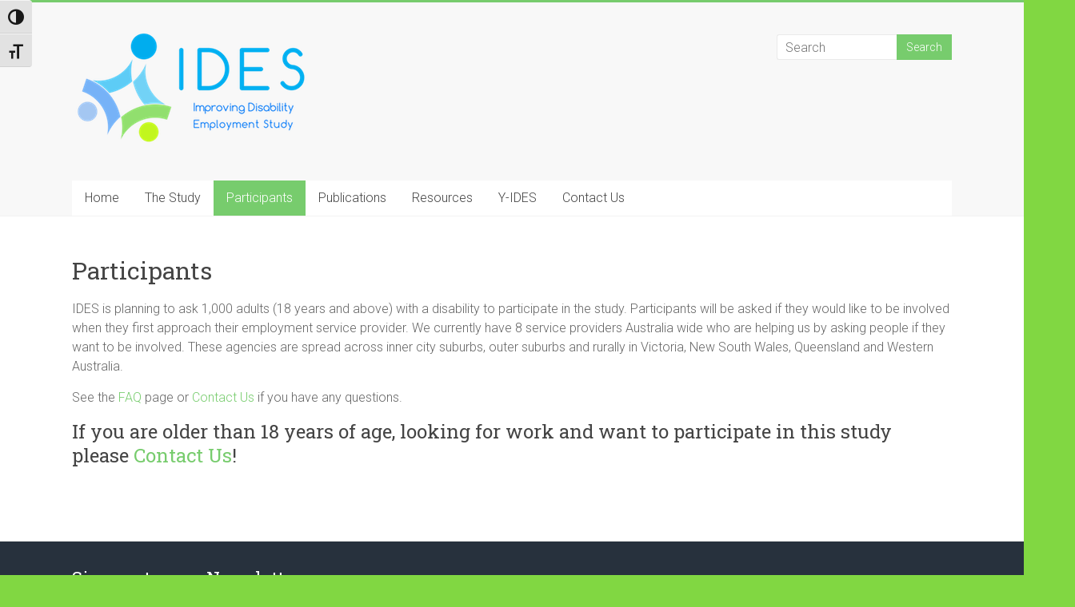

--- FILE ---
content_type: text/html; charset=UTF-8
request_url: https://www.ides-study.org.au/participants/
body_size: 15356
content:
<!DOCTYPE html>
<html lang="en-US">
<head>
<meta charset="UTF-8" />
<meta name="viewport" content="width=device-width, initial-scale=1">
<link rel="profile" href="https://gmpg.org/xfn/11" />
<title>Participants | IDES</title>
<meta name='robots' content='max-image-preview:large' />

<!-- All in One SEO Pack 2.2.7.2 by Michael Torbert of Semper Fi Web Designob_start_detected [-1,-1] -->
<meta name="description" itemprop="description" content="This is a page for participants" />

<link rel="canonical" href="https://www.ides-study.org.au/participants/" />
<!-- /all in one seo pack -->
<link rel='dns-prefetch' href='//fonts.googleapis.com' />
<link rel="alternate" type="application/rss+xml" title="IDES &raquo; Feed" href="https://www.ides-study.org.au/feed/" />
<link rel="alternate" type="application/rss+xml" title="IDES &raquo; Comments Feed" href="https://www.ides-study.org.au/comments/feed/" />
<link rel="alternate" title="oEmbed (JSON)" type="application/json+oembed" href="https://www.ides-study.org.au/wp-json/oembed/1.0/embed?url=https%3A%2F%2Fwww.ides-study.org.au%2Fparticipants%2F" />
<link rel="alternate" title="oEmbed (XML)" type="text/xml+oembed" href="https://www.ides-study.org.au/wp-json/oembed/1.0/embed?url=https%3A%2F%2Fwww.ides-study.org.au%2Fparticipants%2F&#038;format=xml" />
<style id='wp-img-auto-sizes-contain-inline-css' type='text/css'>
img:is([sizes=auto i],[sizes^="auto," i]){contain-intrinsic-size:3000px 1500px}
/*# sourceURL=wp-img-auto-sizes-contain-inline-css */
</style>
<link rel='stylesheet' id='formidable-css' href='https://www.ides-study.org.au?load_frmpro_css=true&#038;ver=10141015' type='text/css' media='all' />
<style id='wp-emoji-styles-inline-css' type='text/css'>

	img.wp-smiley, img.emoji {
		display: inline !important;
		border: none !important;
		box-shadow: none !important;
		height: 1em !important;
		width: 1em !important;
		margin: 0 0.07em !important;
		vertical-align: -0.1em !important;
		background: none !important;
		padding: 0 !important;
	}
/*# sourceURL=wp-emoji-styles-inline-css */
</style>
<style id='wp-block-library-inline-css' type='text/css'>
:root{--wp-block-synced-color:#7a00df;--wp-block-synced-color--rgb:122,0,223;--wp-bound-block-color:var(--wp-block-synced-color);--wp-editor-canvas-background:#ddd;--wp-admin-theme-color:#007cba;--wp-admin-theme-color--rgb:0,124,186;--wp-admin-theme-color-darker-10:#006ba1;--wp-admin-theme-color-darker-10--rgb:0,107,160.5;--wp-admin-theme-color-darker-20:#005a87;--wp-admin-theme-color-darker-20--rgb:0,90,135;--wp-admin-border-width-focus:2px}@media (min-resolution:192dpi){:root{--wp-admin-border-width-focus:1.5px}}.wp-element-button{cursor:pointer}:root .has-very-light-gray-background-color{background-color:#eee}:root .has-very-dark-gray-background-color{background-color:#313131}:root .has-very-light-gray-color{color:#eee}:root .has-very-dark-gray-color{color:#313131}:root .has-vivid-green-cyan-to-vivid-cyan-blue-gradient-background{background:linear-gradient(135deg,#00d084,#0693e3)}:root .has-purple-crush-gradient-background{background:linear-gradient(135deg,#34e2e4,#4721fb 50%,#ab1dfe)}:root .has-hazy-dawn-gradient-background{background:linear-gradient(135deg,#faaca8,#dad0ec)}:root .has-subdued-olive-gradient-background{background:linear-gradient(135deg,#fafae1,#67a671)}:root .has-atomic-cream-gradient-background{background:linear-gradient(135deg,#fdd79a,#004a59)}:root .has-nightshade-gradient-background{background:linear-gradient(135deg,#330968,#31cdcf)}:root .has-midnight-gradient-background{background:linear-gradient(135deg,#020381,#2874fc)}:root{--wp--preset--font-size--normal:16px;--wp--preset--font-size--huge:42px}.has-regular-font-size{font-size:1em}.has-larger-font-size{font-size:2.625em}.has-normal-font-size{font-size:var(--wp--preset--font-size--normal)}.has-huge-font-size{font-size:var(--wp--preset--font-size--huge)}.has-text-align-center{text-align:center}.has-text-align-left{text-align:left}.has-text-align-right{text-align:right}.has-fit-text{white-space:nowrap!important}#end-resizable-editor-section{display:none}.aligncenter{clear:both}.items-justified-left{justify-content:flex-start}.items-justified-center{justify-content:center}.items-justified-right{justify-content:flex-end}.items-justified-space-between{justify-content:space-between}.screen-reader-text{border:0;clip-path:inset(50%);height:1px;margin:-1px;overflow:hidden;padding:0;position:absolute;width:1px;word-wrap:normal!important}.screen-reader-text:focus{background-color:#ddd;clip-path:none;color:#444;display:block;font-size:1em;height:auto;left:5px;line-height:normal;padding:15px 23px 14px;text-decoration:none;top:5px;width:auto;z-index:100000}html :where(.has-border-color){border-style:solid}html :where([style*=border-top-color]){border-top-style:solid}html :where([style*=border-right-color]){border-right-style:solid}html :where([style*=border-bottom-color]){border-bottom-style:solid}html :where([style*=border-left-color]){border-left-style:solid}html :where([style*=border-width]){border-style:solid}html :where([style*=border-top-width]){border-top-style:solid}html :where([style*=border-right-width]){border-right-style:solid}html :where([style*=border-bottom-width]){border-bottom-style:solid}html :where([style*=border-left-width]){border-left-style:solid}html :where(img[class*=wp-image-]){height:auto;max-width:100%}:where(figure){margin:0 0 1em}html :where(.is-position-sticky){--wp-admin--admin-bar--position-offset:var(--wp-admin--admin-bar--height,0px)}@media screen and (max-width:600px){html :where(.is-position-sticky){--wp-admin--admin-bar--position-offset:0px}}

/*# sourceURL=wp-block-library-inline-css */
</style><style id='global-styles-inline-css' type='text/css'>
:root{--wp--preset--aspect-ratio--square: 1;--wp--preset--aspect-ratio--4-3: 4/3;--wp--preset--aspect-ratio--3-4: 3/4;--wp--preset--aspect-ratio--3-2: 3/2;--wp--preset--aspect-ratio--2-3: 2/3;--wp--preset--aspect-ratio--16-9: 16/9;--wp--preset--aspect-ratio--9-16: 9/16;--wp--preset--color--black: #000000;--wp--preset--color--cyan-bluish-gray: #abb8c3;--wp--preset--color--white: #ffffff;--wp--preset--color--pale-pink: #f78da7;--wp--preset--color--vivid-red: #cf2e2e;--wp--preset--color--luminous-vivid-orange: #ff6900;--wp--preset--color--luminous-vivid-amber: #fcb900;--wp--preset--color--light-green-cyan: #7bdcb5;--wp--preset--color--vivid-green-cyan: #00d084;--wp--preset--color--pale-cyan-blue: #8ed1fc;--wp--preset--color--vivid-cyan-blue: #0693e3;--wp--preset--color--vivid-purple: #9b51e0;--wp--preset--gradient--vivid-cyan-blue-to-vivid-purple: linear-gradient(135deg,rgb(6,147,227) 0%,rgb(155,81,224) 100%);--wp--preset--gradient--light-green-cyan-to-vivid-green-cyan: linear-gradient(135deg,rgb(122,220,180) 0%,rgb(0,208,130) 100%);--wp--preset--gradient--luminous-vivid-amber-to-luminous-vivid-orange: linear-gradient(135deg,rgb(252,185,0) 0%,rgb(255,105,0) 100%);--wp--preset--gradient--luminous-vivid-orange-to-vivid-red: linear-gradient(135deg,rgb(255,105,0) 0%,rgb(207,46,46) 100%);--wp--preset--gradient--very-light-gray-to-cyan-bluish-gray: linear-gradient(135deg,rgb(238,238,238) 0%,rgb(169,184,195) 100%);--wp--preset--gradient--cool-to-warm-spectrum: linear-gradient(135deg,rgb(74,234,220) 0%,rgb(151,120,209) 20%,rgb(207,42,186) 40%,rgb(238,44,130) 60%,rgb(251,105,98) 80%,rgb(254,248,76) 100%);--wp--preset--gradient--blush-light-purple: linear-gradient(135deg,rgb(255,206,236) 0%,rgb(152,150,240) 100%);--wp--preset--gradient--blush-bordeaux: linear-gradient(135deg,rgb(254,205,165) 0%,rgb(254,45,45) 50%,rgb(107,0,62) 100%);--wp--preset--gradient--luminous-dusk: linear-gradient(135deg,rgb(255,203,112) 0%,rgb(199,81,192) 50%,rgb(65,88,208) 100%);--wp--preset--gradient--pale-ocean: linear-gradient(135deg,rgb(255,245,203) 0%,rgb(182,227,212) 50%,rgb(51,167,181) 100%);--wp--preset--gradient--electric-grass: linear-gradient(135deg,rgb(202,248,128) 0%,rgb(113,206,126) 100%);--wp--preset--gradient--midnight: linear-gradient(135deg,rgb(2,3,129) 0%,rgb(40,116,252) 100%);--wp--preset--font-size--small: 13px;--wp--preset--font-size--medium: 20px;--wp--preset--font-size--large: 36px;--wp--preset--font-size--x-large: 42px;--wp--preset--spacing--20: 0.44rem;--wp--preset--spacing--30: 0.67rem;--wp--preset--spacing--40: 1rem;--wp--preset--spacing--50: 1.5rem;--wp--preset--spacing--60: 2.25rem;--wp--preset--spacing--70: 3.38rem;--wp--preset--spacing--80: 5.06rem;--wp--preset--shadow--natural: 6px 6px 9px rgba(0, 0, 0, 0.2);--wp--preset--shadow--deep: 12px 12px 50px rgba(0, 0, 0, 0.4);--wp--preset--shadow--sharp: 6px 6px 0px rgba(0, 0, 0, 0.2);--wp--preset--shadow--outlined: 6px 6px 0px -3px rgb(255, 255, 255), 6px 6px rgb(0, 0, 0);--wp--preset--shadow--crisp: 6px 6px 0px rgb(0, 0, 0);}:where(.is-layout-flex){gap: 0.5em;}:where(.is-layout-grid){gap: 0.5em;}body .is-layout-flex{display: flex;}.is-layout-flex{flex-wrap: wrap;align-items: center;}.is-layout-flex > :is(*, div){margin: 0;}body .is-layout-grid{display: grid;}.is-layout-grid > :is(*, div){margin: 0;}:where(.wp-block-columns.is-layout-flex){gap: 2em;}:where(.wp-block-columns.is-layout-grid){gap: 2em;}:where(.wp-block-post-template.is-layout-flex){gap: 1.25em;}:where(.wp-block-post-template.is-layout-grid){gap: 1.25em;}.has-black-color{color: var(--wp--preset--color--black) !important;}.has-cyan-bluish-gray-color{color: var(--wp--preset--color--cyan-bluish-gray) !important;}.has-white-color{color: var(--wp--preset--color--white) !important;}.has-pale-pink-color{color: var(--wp--preset--color--pale-pink) !important;}.has-vivid-red-color{color: var(--wp--preset--color--vivid-red) !important;}.has-luminous-vivid-orange-color{color: var(--wp--preset--color--luminous-vivid-orange) !important;}.has-luminous-vivid-amber-color{color: var(--wp--preset--color--luminous-vivid-amber) !important;}.has-light-green-cyan-color{color: var(--wp--preset--color--light-green-cyan) !important;}.has-vivid-green-cyan-color{color: var(--wp--preset--color--vivid-green-cyan) !important;}.has-pale-cyan-blue-color{color: var(--wp--preset--color--pale-cyan-blue) !important;}.has-vivid-cyan-blue-color{color: var(--wp--preset--color--vivid-cyan-blue) !important;}.has-vivid-purple-color{color: var(--wp--preset--color--vivid-purple) !important;}.has-black-background-color{background-color: var(--wp--preset--color--black) !important;}.has-cyan-bluish-gray-background-color{background-color: var(--wp--preset--color--cyan-bluish-gray) !important;}.has-white-background-color{background-color: var(--wp--preset--color--white) !important;}.has-pale-pink-background-color{background-color: var(--wp--preset--color--pale-pink) !important;}.has-vivid-red-background-color{background-color: var(--wp--preset--color--vivid-red) !important;}.has-luminous-vivid-orange-background-color{background-color: var(--wp--preset--color--luminous-vivid-orange) !important;}.has-luminous-vivid-amber-background-color{background-color: var(--wp--preset--color--luminous-vivid-amber) !important;}.has-light-green-cyan-background-color{background-color: var(--wp--preset--color--light-green-cyan) !important;}.has-vivid-green-cyan-background-color{background-color: var(--wp--preset--color--vivid-green-cyan) !important;}.has-pale-cyan-blue-background-color{background-color: var(--wp--preset--color--pale-cyan-blue) !important;}.has-vivid-cyan-blue-background-color{background-color: var(--wp--preset--color--vivid-cyan-blue) !important;}.has-vivid-purple-background-color{background-color: var(--wp--preset--color--vivid-purple) !important;}.has-black-border-color{border-color: var(--wp--preset--color--black) !important;}.has-cyan-bluish-gray-border-color{border-color: var(--wp--preset--color--cyan-bluish-gray) !important;}.has-white-border-color{border-color: var(--wp--preset--color--white) !important;}.has-pale-pink-border-color{border-color: var(--wp--preset--color--pale-pink) !important;}.has-vivid-red-border-color{border-color: var(--wp--preset--color--vivid-red) !important;}.has-luminous-vivid-orange-border-color{border-color: var(--wp--preset--color--luminous-vivid-orange) !important;}.has-luminous-vivid-amber-border-color{border-color: var(--wp--preset--color--luminous-vivid-amber) !important;}.has-light-green-cyan-border-color{border-color: var(--wp--preset--color--light-green-cyan) !important;}.has-vivid-green-cyan-border-color{border-color: var(--wp--preset--color--vivid-green-cyan) !important;}.has-pale-cyan-blue-border-color{border-color: var(--wp--preset--color--pale-cyan-blue) !important;}.has-vivid-cyan-blue-border-color{border-color: var(--wp--preset--color--vivid-cyan-blue) !important;}.has-vivid-purple-border-color{border-color: var(--wp--preset--color--vivid-purple) !important;}.has-vivid-cyan-blue-to-vivid-purple-gradient-background{background: var(--wp--preset--gradient--vivid-cyan-blue-to-vivid-purple) !important;}.has-light-green-cyan-to-vivid-green-cyan-gradient-background{background: var(--wp--preset--gradient--light-green-cyan-to-vivid-green-cyan) !important;}.has-luminous-vivid-amber-to-luminous-vivid-orange-gradient-background{background: var(--wp--preset--gradient--luminous-vivid-amber-to-luminous-vivid-orange) !important;}.has-luminous-vivid-orange-to-vivid-red-gradient-background{background: var(--wp--preset--gradient--luminous-vivid-orange-to-vivid-red) !important;}.has-very-light-gray-to-cyan-bluish-gray-gradient-background{background: var(--wp--preset--gradient--very-light-gray-to-cyan-bluish-gray) !important;}.has-cool-to-warm-spectrum-gradient-background{background: var(--wp--preset--gradient--cool-to-warm-spectrum) !important;}.has-blush-light-purple-gradient-background{background: var(--wp--preset--gradient--blush-light-purple) !important;}.has-blush-bordeaux-gradient-background{background: var(--wp--preset--gradient--blush-bordeaux) !important;}.has-luminous-dusk-gradient-background{background: var(--wp--preset--gradient--luminous-dusk) !important;}.has-pale-ocean-gradient-background{background: var(--wp--preset--gradient--pale-ocean) !important;}.has-electric-grass-gradient-background{background: var(--wp--preset--gradient--electric-grass) !important;}.has-midnight-gradient-background{background: var(--wp--preset--gradient--midnight) !important;}.has-small-font-size{font-size: var(--wp--preset--font-size--small) !important;}.has-medium-font-size{font-size: var(--wp--preset--font-size--medium) !important;}.has-large-font-size{font-size: var(--wp--preset--font-size--large) !important;}.has-x-large-font-size{font-size: var(--wp--preset--font-size--x-large) !important;}
/*# sourceURL=global-styles-inline-css */
</style>

<style id='classic-theme-styles-inline-css' type='text/css'>
/*! This file is auto-generated */
.wp-block-button__link{color:#fff;background-color:#32373c;border-radius:9999px;box-shadow:none;text-decoration:none;padding:calc(.667em + 2px) calc(1.333em + 2px);font-size:1.125em}.wp-block-file__button{background:#32373c;color:#fff;text-decoration:none}
/*# sourceURL=/wp-includes/css/classic-themes.min.css */
</style>
<link rel='stylesheet' id='ui-font-css' href='https://www.ides-study.org.au/wp-content/plugins/wp-accessibility/toolbar/fonts/css/a11y-toolbar.css?ver=2.2.5' type='text/css' media='all' />
<link rel='stylesheet' id='wpa-toolbar-css' href='https://www.ides-study.org.au/wp-content/plugins/wp-accessibility/toolbar/css/a11y.css?ver=2.2.5' type='text/css' media='all' />
<link rel='stylesheet' id='ui-fontsize.css-css' href='https://www.ides-study.org.au/wp-content/plugins/wp-accessibility/toolbar/css/a11y-fontsize.css?ver=2.2.5' type='text/css' media='all' />
<style id='ui-fontsize.css-inline-css' type='text/css'>
html { --wpa-font-size: clamp( 24px, 1.5rem, 36px ); --wpa-h1-size : clamp( 48px, 3rem, 72px ); --wpa-h2-size : clamp( 40px, 2.5rem, 60px ); --wpa-h3-size : clamp( 32px, 2rem, 48px ); --wpa-h4-size : clamp( 28px, 1.75rem, 42px ); --wpa-sub-list-size: 1.1em; --wpa-sub-sub-list-size: 1em; } 
/*# sourceURL=ui-fontsize.css-inline-css */
</style>
<link rel='stylesheet' id='wpa-style-css' href='https://www.ides-study.org.au/wp-content/plugins/wp-accessibility/css/wpa-style.css?ver=2.2.5' type='text/css' media='all' />
<style id='wpa-style-inline-css' type='text/css'>

		:focus { outline: 2px solid#233c7f!important; outline-offset: 2px !important; }
		:root { --admin-bar-top : 7px; }
/*# sourceURL=wpa-style-inline-css */
</style>
<link rel='stylesheet' id='accelerate_style-css' href='https://www.ides-study.org.au/wp-content/themes/accelerate/style.css?ver=6.9' type='text/css' media='all' />
<link rel='stylesheet' id='accelerate_googlefonts-css' href='//fonts.googleapis.com/css?family=Roboto%3A400%2C300%2C100%7CRoboto+Slab%3A700%2C400&#038;display=swap&#038;ver=6.9' type='text/css' media='all' />
<link rel='stylesheet' id='accelerate-fontawesome-css' href='https://www.ides-study.org.au/wp-content/themes/accelerate/fontawesome/css/font-awesome.css?ver=4.7.0' type='text/css' media='all' />
<script type="text/javascript" src="https://www.ides-study.org.au/wp-includes/js/jquery/jquery.min.js?ver=3.7.1" id="jquery-core-js"></script>
<script type="text/javascript" src="https://www.ides-study.org.au/wp-includes/js/jquery/jquery-migrate.min.js?ver=3.4.1" id="jquery-migrate-js"></script>
<script type="text/javascript" src="https://www.ides-study.org.au/wp-content/themes/accelerate/js/accelerate-custom.js?ver=6.9" id="accelerate-custom-js"></script>
<link rel="https://api.w.org/" href="https://www.ides-study.org.au/wp-json/" /><link rel="alternate" title="JSON" type="application/json" href="https://www.ides-study.org.au/wp-json/wp/v2/pages/14" /><link rel="EditURI" type="application/rsd+xml" title="RSD" href="https://www.ides-study.org.au/xmlrpc.php?rsd" />
<meta name="generator" content="Wordpress at the University of Melbourne 6.9 - http://blogs.unimelb.edu.au/" />
<link rel='shortlink' href='https://www.ides-study.org.au/?p=14' />
	<style>
		@media screen and (max-width: 782px) {
			#wpadminbar li#wp-admin-bar-log-in,
			#wpadminbar li#wp-admin-bar-register {
				display: block;
			}

			#wpadminbar li#wp-admin-bar-log-in a,
			#wpadminbar li#wp-admin-bar-register a {
				padding: 0 8px;
			}
		}
	</style>
<script>document.documentElement.className += " js";</script>

        <script type="text/javascript">
            var jQueryMigrateHelperHasSentDowngrade = false;

			window.onerror = function( msg, url, line, col, error ) {
				// Break out early, do not processing if a downgrade reqeust was already sent.
				if ( jQueryMigrateHelperHasSentDowngrade ) {
					return true;
                }

				var xhr = new XMLHttpRequest();
				var nonce = '2146e349b3';
				var jQueryFunctions = [
					'andSelf',
					'browser',
					'live',
					'boxModel',
					'support.boxModel',
					'size',
					'swap',
					'clean',
					'sub',
                ];
				var match_pattern = /\)\.(.+?) is not a function/;
                var erroredFunction = msg.match( match_pattern );

                // If there was no matching functions, do not try to downgrade.
                if ( null === erroredFunction || typeof erroredFunction !== 'object' || typeof erroredFunction[1] === "undefined" || -1 === jQueryFunctions.indexOf( erroredFunction[1] ) ) {
                    return true;
                }

                // Set that we've now attempted a downgrade request.
                jQueryMigrateHelperHasSentDowngrade = true;

				xhr.open( 'POST', 'https://www.ides-study.org.au/wp-admin/admin-ajax.php' );
				xhr.setRequestHeader( 'Content-Type', 'application/x-www-form-urlencoded' );
				xhr.onload = function () {
					var response,
                        reload = false;

					if ( 200 === xhr.status ) {
                        try {
                        	response = JSON.parse( xhr.response );

                        	reload = response.data.reload;
                        } catch ( e ) {
                        	reload = false;
                        }
                    }

					// Automatically reload the page if a deprecation caused an automatic downgrade, ensure visitors get the best possible experience.
					if ( reload ) {
						location.reload();
                    }
				};

				xhr.send( encodeURI( 'action=jquery-migrate-downgrade-version&_wpnonce=' + nonce ) );

				// Suppress error alerts in older browsers
				return true;
			}
        </script>

							<!-- Google Analytics tracking code output by Beehive Analytics Pro -->
						<script async src="https://www.googletagmanager.com/gtag/js?id=G-L1Q1TD1R35&l=beehiveDataLayer"></script>
		<script>
						window.beehiveDataLayer = window.beehiveDataLayer || [];
			function gaplusu() {beehiveDataLayer.push(arguments);}
			gaplusu('js', new Date())
						gaplusu('config', 'G-L1Q1TD1R35', {
				'anonymize_ip': true,
				'allow_google_signals': false,
			})
					</script>
		<style type="text/css">
/* <![CDATA[ */
img.latex { vertical-align: middle; border: none; }
/* ]]> */
</style>
<style type="text/css" id="custom-background-css">
body.custom-background { background-color: #81d742; }
</style>
	<link rel="icon" href="https://bpb-ap-se2.wpmucdn.com/blogs.unimelb.edu.au/dist/c/243/files/2017/05/cropped-logo-copy-3-ugy9bd-32x32.png" sizes="32x32" />
<link rel="icon" href="https://bpb-ap-se2.wpmucdn.com/blogs.unimelb.edu.au/dist/c/243/files/2017/05/cropped-logo-copy-3-ugy9bd-192x192.png" sizes="192x192" />
<link rel="apple-touch-icon" href="https://bpb-ap-se2.wpmucdn.com/blogs.unimelb.edu.au/dist/c/243/files/2017/05/cropped-logo-copy-3-ugy9bd-180x180.png" />
<meta name="msapplication-TileImage" content="https://bpb-ap-se2.wpmucdn.com/blogs.unimelb.edu.au/dist/c/243/files/2017/05/cropped-logo-copy-3-ugy9bd-270x270.png" />
<link rel='stylesheet' id='subscribe-by-email-widget-css-css' href='https://www.ides-study.org.au/wp-content/plugins/subscribe-by-email/subscribe-by-email/assets/css/widget.css?ver=3' type='text/css' media='all' />
</head>

<body class="wp-singular page-template-default page page-id-14 custom-background wp-custom-logo wp-embed-responsive wp-theme-accelerate wpa-excerpt no-sidebar-full-width better-responsive-menu wide">


<div id="page" class="hfeed site">
	<a class="skip-link screen-reader-text" href="#main">Skip to content</a>

		<header id="masthead" class="site-header clearfix">

		<div id="header-text-nav-container" class="clearfix">

			
			<div class="inner-wrap">

				<div id="header-text-nav-wrap" class="clearfix">
					<div id="header-left-section">
													<div id="header-logo-image">
								<a href="https://www.ides-study.org.au/" class="custom-logo-link" rel="home"><img width="298" height="153" src="https://www.ides-study.org.au/files/2017/05/cropped-logo-copy-2mayfir.png" class="custom-logo" alt="IDES" decoding="async" /></a>							</div><!-- #header-logo-image -->
												<div id="header-text" class="screen-reader-text">
														<h3 id="site-title">
									<a href="https://www.ides-study.org.au/" title="IDES" rel="home">IDES</a>
								</h3>
													</div><!-- #header-text -->
					</div><!-- #header-left-section -->
					<div id="header-right-section">
												<div id="header-right-sidebar" class="clearfix">
						<aside id="search-5" class="widget widget_search"><form action="https://www.ides-study.org.au/"id="search-form" class="searchform clearfix" method="get">
	<input type="text" placeholder="Search" class="s field" name="s">
	<input type="submit" value="Search" id="search-submit" name="submit" class="submit">
</form><!-- .searchform --></aside>						</div>
									    	</div><!-- #header-right-section -->

			   </div><!-- #header-text-nav-wrap -->

			</div><!-- .inner-wrap -->

			
			<nav id="site-navigation" class="main-navigation inner-wrap clearfix" role="navigation">
				<h3 class="menu-toggle">Menu</h3>
				<div class="menu-main-headings-container"><ul id="menu-main-headings" class="menu"><li id="menu-item-39" class="menu-item menu-item-type-custom menu-item-object-custom menu-item-39"><a href="http://blogs.unimelb.edu.au/ides-study">Home</a></li>
<li id="menu-item-35" class="menu-item menu-item-type-post_type menu-item-object-page menu-item-has-children menu-item-35"><a href="https://www.ides-study.org.au/the-study/">The Study</a>
<ul class="sub-menu">
	<li id="menu-item-40" class="menu-item menu-item-type-post_type menu-item-object-page menu-item-40"><a href="https://www.ides-study.org.au/the-research-team/">The Research Team</a></li>
	<li id="menu-item-267" class="menu-item menu-item-type-post_type menu-item-object-page menu-item-267"><a href="https://www.ides-study.org.au/the-study/news-events/">News &#038; Events</a></li>
</ul>
</li>
<li id="menu-item-34" class="menu-item menu-item-type-post_type menu-item-object-page current-menu-item page_item page-item-14 current_page_item menu-item-has-children menu-item-34"><a href="https://www.ides-study.org.au/participants/" aria-current="page">Participants</a>
<ul class="sub-menu">
	<li id="menu-item-41" class="menu-item menu-item-type-post_type menu-item-object-page menu-item-41"><a href="https://www.ides-study.org.au/faqs/">FAQs</a></li>
	<li id="menu-item-42" class="menu-item menu-item-type-post_type menu-item-object-page menu-item-42"><a href="https://www.ides-study.org.au/update-your-details/">Update Your Details</a></li>
</ul>
</li>
<li id="menu-item-232" class="menu-item menu-item-type-post_type menu-item-object-page menu-item-has-children menu-item-232"><a href="https://www.ides-study.org.au/publications/">Publications</a>
<ul class="sub-menu">
	<li id="menu-item-43" class="menu-item menu-item-type-post_type menu-item-object-page menu-item-43"><a href="https://www.ides-study.org.au/publications/journal-aricles/">Journal Aricles</a></li>
	<li id="menu-item-328" class="menu-item menu-item-type-post_type menu-item-object-page menu-item-328"><a href="https://www.ides-study.org.au/publications/media/">Media</a></li>
	<li id="menu-item-44" class="menu-item menu-item-type-post_type menu-item-object-page menu-item-44"><a href="https://www.ides-study.org.au/publications/newsletters/">Newsletters</a></li>
</ul>
</li>
<li id="menu-item-36" class="menu-item menu-item-type-post_type menu-item-object-page menu-item-has-children menu-item-36"><a href="https://www.ides-study.org.au/resources/">Resources</a>
<ul class="sub-menu">
	<li id="menu-item-293" class="menu-item menu-item-type-post_type menu-item-object-page menu-item-293"><a href="https://www.ides-study.org.au/resources/participant-documentation/">Participant Documentation</a></li>
	<li id="menu-item-294" class="menu-item menu-item-type-post_type menu-item-object-page menu-item-294"><a href="https://www.ides-study.org.au/resources/useful-links/">Useful links</a></li>
</ul>
</li>
<li id="menu-item-374" class="menu-item menu-item-type-post_type menu-item-object-page menu-item-has-children menu-item-374"><a href="https://www.ides-study.org.au/?page_id=362">Y-IDES</a>
<ul class="sub-menu">
	<li id="menu-item-375" class="menu-item menu-item-type-post_type menu-item-object-page menu-item-375"><a href="https://www.ides-study.org.au/?page_id=364">About</a></li>
	<li id="menu-item-376" class="menu-item menu-item-type-post_type menu-item-object-page menu-item-376"><a href="https://www.ides-study.org.au/?page_id=367">Y-IDES Participants</a></li>
</ul>
</li>
<li id="menu-item-38" class="menu-item menu-item-type-post_type menu-item-object-page menu-item-38"><a href="https://www.ides-study.org.au/contact-us/">Contact Us</a></li>
</ul></div>			</nav>
		</div><!-- #header-text-nav-container -->

		
		
	</header>
			<div id="main" class="clearfix">
		<div class="inner-wrap clearfix">


	<div id="primary">
		<div id="content" class="clearfix">
			
				
<article id="post-14" class="post-14 page type-page status-publish has-post-thumbnail hentry">
	
	<header class="entry-header">
		<h1 class="entry-title">Participants</h1>	</header>

	<div class="entry-content clearfix">
		<p>IDES is planning to ask 1,000 adults (18 years and above) with a disability to participate in the study. Participants will be asked if they would like to be involved when they first approach their employment service provider. We currently have 8 service providers Australia wide who are helping us by asking people if they want to be involved. These agencies are spread across inner city suburbs, outer suburbs and rurally in Victoria, New South Wales, Queensland and Western Australia.</p>
<p>See the <a href="https://www.ides-study.org.au/faqs/">FAQ</a> page or <a href="https://www.ides-study.org.au/contact-us/">Contact Us</a> if you have any questions.</p>
<h4>If you are older than 18 years of age, looking for work and want to participate in this study please <a href="https://www.ides-study.org.au/contact-us/">Contact Us</a>!</h4>
<p>&nbsp;</p>
			</div>

	</article>

				
			
		</div><!-- #content -->
	</div><!-- #primary -->


<div id="secondary">
			
		<aside id="accelerate_image_service_widget-3" class="widget widget_image_service_block">					<div class="tg-one-third">
								<h2 class="entry-title"><a title="Home" href="https://www.ides-study.org.au/">Home</a></h2>
				<p>A New Study Text Text Text Text Text Text Text Text Text Text Text Text Text Text Text Text Text Text Text Text Text Text Text Text Text Text Text Text Text Text Text Text Text Text Text Text Text Text Text Text Text Text Text Text Text Text Text Text Text Text Text Text Text Text Text Text Text Text Text Text Text Text Text Text Text Text Text Text Text Text Text Text Text Text Text Text Text Text Text Text Text Text Text Text Text Text Text Text Text Text Text Text Text Text Text Text Text Text Text Text Text Text Text Text Text Text Text Text Text Text Text Text Text Text Text Text Text Text Text Text Text Text Text Text Text Text Text Text Text Text Text Text Text Text Text Text Text Text Text Text Text Text Text Text Text Text Text Text Tex</p>

				
			</div>
								<div class="tg-one-third">
									<a title="Participants" href="https://www.ides-study.org.au/participants/"><div class="service-image"><img width="600" height="330" src="https://www.ides-study.org.au/files/2017/03/Tile2-questionnaire-3-rp68p7-600x330.jpg" class="attachment-featured-service size-featured-service wp-post-image" alt="Participants" decoding="async" loading="lazy" /></div>					</a>
									<h2 class="entry-title"><a title="Participants" href="https://www.ides-study.org.au/participants/">Participants</a></h2>
				<p>IDES is planning to ask 1,000 adults (18 years and above) with a disability to participate in the study. Participants will be asked if they would like to be involved when they first approach their employment service provider. We currently&hellip; <a class="continue" href="https://www.ides-study.org.au/participants/">Continue Reading<span> Participants</span></a></p>

				
			</div>
								<div class="tg-one-third tg-one-third-last">
									<a title="The Study" href="https://www.ides-study.org.au/the-study/"><div class="service-image"><img width="600" height="330" src="https://www.ides-study.org.au/files/2017/03/Tile1-newstudy-2-2g5yns0-600x330.jpg" class="attachment-featured-service size-featured-service wp-post-image" alt="The Study" decoding="async" loading="lazy" /></div>					</a>
									<h2 class="entry-title"><a title="The Study" href="https://www.ides-study.org.au/the-study/">The Study</a></h2>
				<p>About the Study IDES is a longitudinal study which aims to provide evidence about how people with disability obtain and sustain long-term employment. This research investigates the financial and health impacts of different employment outcomes on people with disabilities. The&hellip; <a class="continue" href="https://www.ides-study.org.au/the-study/">Continue Reading<span> The Study</span></a></p>

				
			</div>
								<div class="tg-one-third tg-after-three-blocks-clearfix">
								<h2 class="entry-title"><a title="Resources" href="https://www.ides-study.org.au/resources/">Resources</a></h2>
				<p>Participant Documentation Participant documentation, such as Participant Information Statement, uploaded here. Useful links If you want to know more about public health, employment, and disability in general, information and links are provided here.</p>

				
			</div>
								<div class="tg-one-third">
									<a title="Contact Us" href="https://www.ides-study.org.au/contact-us/"><div class="service-image"><img width="600" height="330" src="https://www.ides-study.org.au/files/2017/03/Tile3-email-4-14kcdd9-600x330.png" class="attachment-featured-service size-featured-service wp-post-image" alt="Contact Us" decoding="async" loading="lazy" /></div>					</a>
									<h2 class="entry-title"><a title="Contact Us" href="https://www.ides-study.org.au/contact-us/">Contact Us</a></h2>
				<p>IDES Study Level 3, 207 Bouverie St The University of Melbourne Victoria 3010, Australia Phone: (03) 9035 4554 Email: ides-study@unimelb.edu.au Or complete the form below and we&#8217;ll get back to you.</p>

				
			</div>
								<div class="tg-one-third tg-one-third-last">
								<h2 class="entry-title"><a title="The Research Team" href="https://www.ides-study.org.au/the-research-team/">The Research Team</a></h2>
				<p>Prof. Anne Kavanagh, University of Melbourne Lead Investigator Lead Investigator Anne Kavanagh is Professor of Disability and Health, Head of the Disability and Health Unit at the Melbourne School of Population and Global Health at the University of Melbourne, and Lead Investigator&hellip; <a class="continue" href="https://www.ides-study.org.au/the-research-team/">Continue Reading<span> The Research Team</span></a></p>

				
			</div>
								<div class="tg-one-third tg-after-three-blocks-clearfix">
								<h2 class="entry-title"><a title="FAQs" href="https://www.ides-study.org.au/faqs/">FAQs</a></h2>
				<p>Is participation voluntary? Your involvement in the study is completely voluntary and will have no impact on your access to employment services. If you wish to withdraw from the research project at any point or to withdraw any information which&hellip; <a class="continue" href="https://www.ides-study.org.au/faqs/">Continue Reading<span> FAQs</span></a></p>

				
			</div>
								<div class="tg-one-third">
								<h2 class="entry-title"><a title="Update Your Details" href="https://www.ides-study.org.au/update-your-details/">Update Your Details</a></h2>
				<p>This contact page is for study participants or guardians of participants. For non-participants and for any other enquiries please use our Contact Us form. Participants can update contact details in one of these ways: ONLINE: Complete and submit form below.&hellip; <a class="continue" href="https://www.ides-study.org.au/update-your-details/">Continue Reading<span> Update Your Details</span></a></p>

				
			</div>
								<div class="tg-one-third tg-one-third-last">
								<h2 class="entry-title"><a title="Journal Aricles" href="https://www.ides-study.org.au/publications/journal-aricles/">Journal Aricles</a></h2>
				<p>Watch this space!</p>

				
			</div>
								<div class="tg-one-third tg-after-three-blocks-clearfix">
								<h2 class="entry-title"><a title="Newsletters" href="https://www.ides-study.org.au/publications/newsletters/">Newsletters</a></h2>
				<p>We send newsletters to our participants, partners, and subscribers. If you would like to subscribe to our newsletter, sign up below. July 2017 Newsletter October 2017 Newsletter December 2017 Newsletter March 2018 Newsletter July 2018 Newsletter</p>

				
			</div>
								<div class="tg-one-third">
								<h2 class="entry-title"><a title="Accessibility" href="https://www.ides-study.org.au/accessibility/">Accessibility</a></h2>
				<p>IDES is committed to providing a website that is accessible to the widest possible audience, regardless of technology or ability. &nbsp; Downloadable Documents This website has some information that cannot be provided in HTML format. To assist users to download&hellip; <a class="continue" href="https://www.ides-study.org.au/accessibility/">Continue Reading<span> Accessibility</span></a></p>

				
			</div>
								<div class="tg-one-third tg-one-third-last">
								<h2 class="entry-title"><a title="Terms &#038; Conditions" href="https://www.ides-study.org.au/terms-conditions/">Terms &#038; Conditions</a></h2>
				
				
			</div>
								<div class="tg-one-third tg-after-three-blocks-clearfix">
								<h2 class="entry-title"><a title="Privacy Policy" href="https://www.ides-study.org.au/privacy-policy/">Privacy Policy</a></h2>
				
				
			</div>
								<div class="tg-one-third">
								<h2 class="entry-title"><a title="Feedback" href="https://www.ides-study.org.au/feedback/">Feedback</a></h2>
				<p>If you have an idea or want to voice an opinion please use the form below. Someone will be in touch with you. 1. Tell us a bit about yourself Please provide your contact details so we can contact you.&hellip; <a class="continue" href="https://www.ides-study.org.au/feedback/">Continue Reading<span> Feedback</span></a></p>

				
			</div>
								<div class="tg-one-third tg-one-third-last">
									<a title="What is the Improving Disability Employment Study?" href="https://www.ides-study.org.au/a-new-study-what-is-the-improving-disability-employment-study/"><div class="service-image"><img width="600" height="330" src="https://www.ides-study.org.au/files/2017/05/man-people-space-desk-16nyvp1-600x330.jpg" class="attachment-featured-service size-featured-service wp-post-image" alt="What is the Improving Disability Employment Study?" decoding="async" loading="lazy" /></div>					</a>
									<h2 class="entry-title"><a title="What is the Improving Disability Employment Study?" href="https://www.ides-study.org.au/a-new-study-what-is-the-improving-disability-employment-study/">What is the Improving Disability Employment Study?</a></h2>
				<p>Professor Anne Kavanagh was awarded an ARC Linkage Project grant in 2014 to investigate employment outcomes for people with disability. It is a longitudinal study of people with disability presenting at employment services providers which surveys their education, previous work&hellip; <a class="continue" href="https://www.ides-study.org.au/a-new-study-what-is-the-improving-disability-employment-study/">Continue Reading<span> What is the Improving Disability Employment Study?</span></a></p>

				
			</div>
								<div class="tg-one-third tg-after-three-blocks-clearfix">
								<h2 class="entry-title"><a title="Who are the employment service providers involved?" href="https://www.ides-study.org.au/who-are-the-employment-service-providers-involved/">Who are the employment service providers involved?</a></h2>
				<p>The IDES study is funded by an ARC linkage grant which aims to enable university researchers to develop long-term strategic research alliances with industry, government and not-for-profit organisations to undertake research that is relevant and applicable. Partner organisations have all&hellip; <a class="continue" href="https://www.ides-study.org.au/who-are-the-employment-service-providers-involved/">Continue Reading<span> Who are the employment service providers involved?</span></a></p>

				
			</div>
								<div class="tg-one-third">
								<h2 class="entry-title"><a title="Publications" href="https://www.ides-study.org.au/publications/">Publications</a></h2>
				<p>Journal Articles  Watch this space! Media Newsletters IDES sends e-newsletters designed for researchers, health professionals and members of the public who are interested in the study. If you would like to receive our newsletters please contact us with your details or&hellip; <a class="continue" href="https://www.ides-study.org.au/publications/">Continue Reading<span> Publications</span></a></p>

				
			</div>
								<div class="tg-one-third tg-one-third-last">
								<h2 class="entry-title"><a title="National Disability Services &#8211; Disability at Work Conference 2017" href="https://www.ides-study.org.au/the-study/news-events/national-disability-services-disability-at-work-conference-2017/">National Disability Services &#8211; Disability at Work Conference 2017</a></h2>
				<p>Professor Anne Kavanagh presentation on the IDES study Professor Anne Kavanagh presented at the Disability at Work conference in May run by National Disability Services (NDS) in Brisbane. The conference heard from speakers from various areas, with a focus on innovative&hellip; <a class="continue" href="https://www.ides-study.org.au/the-study/news-events/national-disability-services-disability-at-work-conference-2017/">Continue Reading<span> National Disability Services &#8211; Disability at Work Conference 2017</span></a></p>

				
			</div>
								<div class="tg-one-third tg-after-three-blocks-clearfix">
								<h2 class="entry-title"><a title="News &#038; Events" href="https://www.ides-study.org.au/the-study/news-events/">News &#038; Events</a></h2>
				<p>NDS Disability at Work Conference 29th May 2017 Professor Anne Kavanagh presented at the NDS Disability at Work Conference in Brisbane May 2017. Read more &nbsp; NDS Disability at Work Conference  14th June 2018 PhD student, Ms Alex Devine, presented&hellip; <a class="continue" href="https://www.ides-study.org.au/the-study/news-events/">Continue Reading<span> News &#038; Events</span></a></p>

				
			</div>
								<div class="tg-one-third">
								<h2 class="entry-title"><a title="Useful links" href="https://www.ides-study.org.au/resources/useful-links/">Useful links</a></h2>
				<p>We are currently updating this. Please contact us if you are a participant and would like advice on useful links for health services.</p>

				
			</div>
								<div class="tg-one-third tg-one-third-last">
								<h2 class="entry-title"><a title="Participant Documentation" href="https://www.ides-study.org.au/resources/participant-documentation/">Participant Documentation</a></h2>
				<p>Wave 1 Plain Language Statement (PLS) IDES Participant Information Statement Wave 1 Participant Report IDES Participant Report Please contact us if you require an Easy English version of this report.</p>

				
			</div>
								<div class="tg-one-third tg-after-three-blocks-clearfix">
								<h2 class="entry-title"><a title="Media" href="https://www.ides-study.org.au/publications/media/">Media</a></h2>
				<p>Pusuit &#8211; Why All Jobs Aren&#8217;t Equal For People With Disabilities</p>

				
			</div>
							</aside>	</div>


		</div><!-- .inner-wrap -->
	</div><!-- #main -->	
			<footer id="colophon" class="clearfix">	
			<div class="footer-widgets-wrapper">
	<div class="inner-wrap">
		<div class="footer-widgets-area clearfix">
			<div class="tg-one-third">
				<aside id="subscribe-by-email-6" class="widget subscribe-by-email"><h3 class="widget-title"><span>Sign-up to our eNewsletter</span></h3>		        <form method="post" id="subscribe-by-email-subscribe-form" class="subscribe-by-email-subscribe-form" />
	        	<p>
		        	Subscribe to our eNewsletter to get updates on news, events and stories		        </p>
		        	<p tabindex="-1" class="subscribe-by-email-error" style="display: none">Please, insert a valid email.</p>
	        		<p tabindex="-1" class="subscribe-by-email-updated" style="display: none">Thank you, your email will be added to the mailing list once you click on the link in the confirmation email.</p>
					<label class="screen-reader-text sbe-screen-reader-text" for="subscribe-by-email-field">Your Email</label>
					<p>
						<input type="email" id="subscribe-by-email-field" class="subscribe-by-email-field" name="subscription-email" placeholder="ex: someone@mydomain.com" required/>
					</p>
		        	<label aria-hidden="true" class="screen-reader-text sbe-screen-reader-text" for="security-check-aside">Leave this field blank</label>
		        	<input aria-hidden="true" type="text" tabindex="-1" name="security-check-aside" id="security-check-aside" class="screen-reader-text sbe-screen-reader-text" />
					<div class="sbe-recaptcha-holder">
						<p class="subscribe-by-email-error" style="display: none">Spam protection has stopped this request. Please contact site owner for help.</p>
						<input name="g-recaptcha-response" type="hidden" class="g-recaptcha-response">
						<p class="sbe-recaptcha-privacy"><small>This form is protected by reCAPTCHA and the Google <a href="https://policies.google.com/privacy" rel="nofollow">Privacy Policy</a> and <a href="https://policies.google.com/terms" rel="nofollow">Terms of Service</a> apply.</small></p>
					</div>
		        	<input type="hidden" name="action" value="sbe_subscribe_user" />
		        	<input type="submit" class="subscribe-by-email-submit" name="submit-subscribe-user" value="Subscribe" />
		        	<img src="https://www.ides-study.org.au/wp-content/plugins/subscribe-by-email/subscribe-by-email/assets/images/ajax-loader.gif" alt="" class="subscribe-by-email-loader" style="display:none;" />
	        </form>

        </aside>			</div>
			<div class="tg-one-third">
							</div>
			<div class="tg-one-third tg-one-third-last">
							</div>
		</div>
	</div>
</div>	
			<div class="footer-socket-wrapper clearfix">
				<div class="inner-wrap">
					<div class="footer-socket-area">
						<div class="copyright">Copyright &copy; 2026 <a href="https://www.ides-study.org.au/" title="IDES" ><span>IDES</span></a>. All rights reserved.<br>Theme: <a href="https://themegrill.com/themes/accelerate" target="_blank" title="Accelerate" rel="nofollow"><span>Accelerate</span></a> by ThemeGrill. Powered by <a href="https://wordpress.org" target="_blank" title="WordPress" rel="nofollow"><span>WordPress</span></a>.</div>						<nav class="footer-menu" class="clearfix">
							<div class="menu-footer-menu-container"><ul id="menu-footer-menu" class="menu"><li id="menu-item-112" class="menu-item menu-item-type-post_type menu-item-object-page menu-item-112"><a href="https://www.ides-study.org.au/accessibility/">Accessibility</a></li>
<li id="menu-item-113" class="menu-item menu-item-type-post_type menu-item-object-page menu-item-113"><a href="https://www.ides-study.org.au/terms-conditions/">Terms &#038; Conditions</a></li>
<li id="menu-item-114" class="menu-item menu-item-type-post_type menu-item-object-page menu-item-114"><a href="https://www.ides-study.org.au/privacy-policy/">Privacy Policy</a></li>
<li id="menu-item-115" class="menu-item menu-item-type-post_type menu-item-object-page menu-item-115"><a href="https://www.ides-study.org.au/feedback/">Feedback</a></li>
</ul></div>		    			</nav>
					</div>
				</div>
			</div>			
		</footer>
		<a href="#masthead" id="scroll-up"><i class="fa fa-long-arrow-up"></i></a>	
	</div><!-- #page -->
	<script type="speculationrules">
{"prefetch":[{"source":"document","where":{"and":[{"href_matches":"/*"},{"not":{"href_matches":["/wp-*.php","/wp-admin/*","/files/*","/wp-content/*","/wp-content/plugins/*","/wp-content/themes/accelerate/*","/*\\?(.+)"]}},{"not":{"selector_matches":"a[rel~=\"nofollow\"]"}},{"not":{"selector_matches":".no-prefetch, .no-prefetch a"}}]},"eagerness":"conservative"}]}
</script>
<div id="footer-content-eb" style="clear:both;text-align:center;">Funded by Australian Research Council Linkage Grant</div><style>.grecaptcha-badge { visibility: hidden; }.frm_dropzone_disabled{max-width:100% !important; padding: 10px;}.frm_dropzone_disabled .dz-message {display:block;border:none;text-align:left;margin:0;padding:0;}.frm_dropzone_disabled .frm_upload_icon,.frm_dropzone_disabled .frm_upload_text{display: none;}</style><script type="text/javascript" id="blog_templates_front-js-extra">
/* <![CDATA[ */
var blog_templates_params = {"type":""};
//# sourceURL=blog_templates_front-js-extra
/* ]]> */
</script>
<script type="text/javascript" src="https://www.ides-study.org.au/wp-content/plugins/blogtemplates//blogtemplatesfiles/assets/js/front.js?ver=2.6.8.2" id="blog_templates_front-js"></script>
<script type="text/javascript" id="wpa-toolbar-js-extra">
/* <![CDATA[ */
var wpatb = {"location":"body","is_rtl":"ltr","is_right":"default","responsive":"a11y-non-responsive","contrast":"Toggle High Contrast","grayscale":"Toggle Grayscale","fontsize":"Toggle Font size","custom_location":"custom-location","enable_grayscale":"false","enable_fontsize":"true","enable_contrast":"true"};
var wpa11y = {"path":"https://www.ides-study.org.au/wp-content/plugins/wp-accessibility/toolbar/css/a11y-contrast.css?version=2.2.5"};
//# sourceURL=wpa-toolbar-js-extra
/* ]]> */
</script>
<script type="text/javascript" src="https://www.ides-study.org.au/wp-content/plugins/wp-accessibility/js/wpa-toolbar.min.js?ver=2.2.5" id="wpa-toolbar-js" defer="defer" data-wp-strategy="defer"></script>
<script type="text/javascript" src="https://www.ides-study.org.au/wp-content/themes/accelerate/js/navigation.js?ver=6.9" id="accelerate-navigation-js"></script>
<script type="text/javascript" src="https://www.ides-study.org.au/wp-content/themes/accelerate/js/skip-link-focus-fix.js?ver=6.9" id="accelerate-skip-link-focus-fix-js"></script>
<script type="text/javascript" id="wp-accessibility-js-extra">
/* <![CDATA[ */
var wpa = {"skiplinks":{"enabled":false,"output":""},"target":"1","tabindex":"1","underline":{"enabled":false,"target":"a"},"videos":"","dir":"ltr","lang":"en-US","titles":"1","labels":"1","wpalabels":{"s":"Search","author":"Name","email":"Email","url":"Website","comment":"Comment"},"alt":"","altSelector":".hentry img[alt]:not([alt=\"\"]), .comment-content img[alt]:not([alt=\"\"]), #content img[alt]:not([alt=\"\"]),.entry-content img[alt]:not([alt=\"\"])","current":"","errors":"","tracking":"","ajaxurl":"https://www.ides-study.org.au/wp-admin/admin-ajax.php","security":"fe7f5899c6","action":"wpa_stats_action","url":"disabled","post_id":"14","continue":"","pause":"Pause video","play":"Play video","restUrl":"https://www.ides-study.org.au/wp-json/wp/v2/media","ldType":"button","ldHome":"https://www.ides-study.org.au","ldText":"\u003Cspan class=\"dashicons dashicons-media-text\" aria-hidden=\"true\"\u003E\u003C/span\u003E\u003Cspan class=\"screen-reader\"\u003ELong Description\u003C/span\u003E"};
//# sourceURL=wp-accessibility-js-extra
/* ]]> */
</script>
<script type="text/javascript" src="https://www.ides-study.org.au/wp-content/plugins/wp-accessibility/js/wp-accessibility.min.js?ver=2.2.5" id="wp-accessibility-js" defer="defer" data-wp-strategy="defer"></script>
<script type="text/javascript" src="https://www.google.com/recaptcha/api.js?render=6Ld0txosAAAAAKKMCOHHH-pwdfX98Ied6yP_FLpa&amp;ver=6.9" id="google-recaptcha-cp-v3-js"></script>
<script type="text/javascript" id="subscribe-by-email-widget-js-js-extra">
/* <![CDATA[ */
var sbe_localized = {"ajaxurl":"https://www.ides-study.org.au/wp-admin/admin-ajax.php","subscription_created":"Your subscription has been successfully created!","already_subscribed":"You are already subscribed!","subscription_cancelled":"Your subscription has been successfully canceled!","failed_to_cancel_subscription":"Failed to cancel your subscription!","invalid_email":"Invalid e-mail address!","default_email":"ex: john@hotmail.com","recaptcha_v3_site_key":"6Ld0txosAAAAAKKMCOHHH-pwdfX98Ied6yP_FLpa"};
//# sourceURL=subscribe-by-email-widget-js-js-extra
/* ]]> */
</script>
<script type="text/javascript" src="https://www.ides-study.org.au/wp-content/plugins/subscribe-by-email/subscribe-by-email/assets/js/widget.js?ver=3" id="subscribe-by-email-widget-js-js"></script>
<script id="wp-emoji-settings" type="application/json">
{"baseUrl":"https://s.w.org/images/core/emoji/17.0.2/72x72/","ext":".png","svgUrl":"https://s.w.org/images/core/emoji/17.0.2/svg/","svgExt":".svg","source":{"concatemoji":"https://blogs.unimelb.edu.au/ides-study/wp-includes/js/wp-emoji-release.min.js?ver=6.9"}}
</script>
<script type="module">
/* <![CDATA[ */
/*! This file is auto-generated */
const a=JSON.parse(document.getElementById("wp-emoji-settings").textContent),o=(window._wpemojiSettings=a,"wpEmojiSettingsSupports"),s=["flag","emoji"];function i(e){try{var t={supportTests:e,timestamp:(new Date).valueOf()};sessionStorage.setItem(o,JSON.stringify(t))}catch(e){}}function c(e,t,n){e.clearRect(0,0,e.canvas.width,e.canvas.height),e.fillText(t,0,0);t=new Uint32Array(e.getImageData(0,0,e.canvas.width,e.canvas.height).data);e.clearRect(0,0,e.canvas.width,e.canvas.height),e.fillText(n,0,0);const a=new Uint32Array(e.getImageData(0,0,e.canvas.width,e.canvas.height).data);return t.every((e,t)=>e===a[t])}function p(e,t){e.clearRect(0,0,e.canvas.width,e.canvas.height),e.fillText(t,0,0);var n=e.getImageData(16,16,1,1);for(let e=0;e<n.data.length;e++)if(0!==n.data[e])return!1;return!0}function u(e,t,n,a){switch(t){case"flag":return n(e,"\ud83c\udff3\ufe0f\u200d\u26a7\ufe0f","\ud83c\udff3\ufe0f\u200b\u26a7\ufe0f")?!1:!n(e,"\ud83c\udde8\ud83c\uddf6","\ud83c\udde8\u200b\ud83c\uddf6")&&!n(e,"\ud83c\udff4\udb40\udc67\udb40\udc62\udb40\udc65\udb40\udc6e\udb40\udc67\udb40\udc7f","\ud83c\udff4\u200b\udb40\udc67\u200b\udb40\udc62\u200b\udb40\udc65\u200b\udb40\udc6e\u200b\udb40\udc67\u200b\udb40\udc7f");case"emoji":return!a(e,"\ud83e\u1fac8")}return!1}function f(e,t,n,a){let r;const o=(r="undefined"!=typeof WorkerGlobalScope&&self instanceof WorkerGlobalScope?new OffscreenCanvas(300,150):document.createElement("canvas")).getContext("2d",{willReadFrequently:!0}),s=(o.textBaseline="top",o.font="600 32px Arial",{});return e.forEach(e=>{s[e]=t(o,e,n,a)}),s}function r(e){var t=document.createElement("script");t.src=e,t.defer=!0,document.head.appendChild(t)}a.supports={everything:!0,everythingExceptFlag:!0},new Promise(t=>{let n=function(){try{var e=JSON.parse(sessionStorage.getItem(o));if("object"==typeof e&&"number"==typeof e.timestamp&&(new Date).valueOf()<e.timestamp+604800&&"object"==typeof e.supportTests)return e.supportTests}catch(e){}return null}();if(!n){if("undefined"!=typeof Worker&&"undefined"!=typeof OffscreenCanvas&&"undefined"!=typeof URL&&URL.createObjectURL&&"undefined"!=typeof Blob)try{var e="postMessage("+f.toString()+"("+[JSON.stringify(s),u.toString(),c.toString(),p.toString()].join(",")+"));",a=new Blob([e],{type:"text/javascript"});const r=new Worker(URL.createObjectURL(a),{name:"wpTestEmojiSupports"});return void(r.onmessage=e=>{i(n=e.data),r.terminate(),t(n)})}catch(e){}i(n=f(s,u,c,p))}t(n)}).then(e=>{for(const n in e)a.supports[n]=e[n],a.supports.everything=a.supports.everything&&a.supports[n],"flag"!==n&&(a.supports.everythingExceptFlag=a.supports.everythingExceptFlag&&a.supports[n]);var t;a.supports.everythingExceptFlag=a.supports.everythingExceptFlag&&!a.supports.flag,a.supports.everything||((t=a.source||{}).concatemoji?r(t.concatemoji):t.wpemoji&&t.twemoji&&(r(t.twemoji),r(t.wpemoji)))});
//# sourceURL=https://blogs.unimelb.edu.au/ides-study/wp-includes/js/wp-emoji-loader.min.js
/* ]]> */
</script>
</body>
</html>

--- FILE ---
content_type: text/html; charset=utf-8
request_url: https://www.google.com/recaptcha/api2/anchor?ar=1&k=6Ld0txosAAAAAKKMCOHHH-pwdfX98Ied6yP_FLpa&co=aHR0cHM6Ly93d3cuaWRlcy1zdHVkeS5vcmcuYXU6NDQz&hl=en&v=PoyoqOPhxBO7pBk68S4YbpHZ&size=invisible&anchor-ms=20000&execute-ms=30000&cb=suerb12se421
body_size: 48552
content:
<!DOCTYPE HTML><html dir="ltr" lang="en"><head><meta http-equiv="Content-Type" content="text/html; charset=UTF-8">
<meta http-equiv="X-UA-Compatible" content="IE=edge">
<title>reCAPTCHA</title>
<style type="text/css">
/* cyrillic-ext */
@font-face {
  font-family: 'Roboto';
  font-style: normal;
  font-weight: 400;
  font-stretch: 100%;
  src: url(//fonts.gstatic.com/s/roboto/v48/KFO7CnqEu92Fr1ME7kSn66aGLdTylUAMa3GUBHMdazTgWw.woff2) format('woff2');
  unicode-range: U+0460-052F, U+1C80-1C8A, U+20B4, U+2DE0-2DFF, U+A640-A69F, U+FE2E-FE2F;
}
/* cyrillic */
@font-face {
  font-family: 'Roboto';
  font-style: normal;
  font-weight: 400;
  font-stretch: 100%;
  src: url(//fonts.gstatic.com/s/roboto/v48/KFO7CnqEu92Fr1ME7kSn66aGLdTylUAMa3iUBHMdazTgWw.woff2) format('woff2');
  unicode-range: U+0301, U+0400-045F, U+0490-0491, U+04B0-04B1, U+2116;
}
/* greek-ext */
@font-face {
  font-family: 'Roboto';
  font-style: normal;
  font-weight: 400;
  font-stretch: 100%;
  src: url(//fonts.gstatic.com/s/roboto/v48/KFO7CnqEu92Fr1ME7kSn66aGLdTylUAMa3CUBHMdazTgWw.woff2) format('woff2');
  unicode-range: U+1F00-1FFF;
}
/* greek */
@font-face {
  font-family: 'Roboto';
  font-style: normal;
  font-weight: 400;
  font-stretch: 100%;
  src: url(//fonts.gstatic.com/s/roboto/v48/KFO7CnqEu92Fr1ME7kSn66aGLdTylUAMa3-UBHMdazTgWw.woff2) format('woff2');
  unicode-range: U+0370-0377, U+037A-037F, U+0384-038A, U+038C, U+038E-03A1, U+03A3-03FF;
}
/* math */
@font-face {
  font-family: 'Roboto';
  font-style: normal;
  font-weight: 400;
  font-stretch: 100%;
  src: url(//fonts.gstatic.com/s/roboto/v48/KFO7CnqEu92Fr1ME7kSn66aGLdTylUAMawCUBHMdazTgWw.woff2) format('woff2');
  unicode-range: U+0302-0303, U+0305, U+0307-0308, U+0310, U+0312, U+0315, U+031A, U+0326-0327, U+032C, U+032F-0330, U+0332-0333, U+0338, U+033A, U+0346, U+034D, U+0391-03A1, U+03A3-03A9, U+03B1-03C9, U+03D1, U+03D5-03D6, U+03F0-03F1, U+03F4-03F5, U+2016-2017, U+2034-2038, U+203C, U+2040, U+2043, U+2047, U+2050, U+2057, U+205F, U+2070-2071, U+2074-208E, U+2090-209C, U+20D0-20DC, U+20E1, U+20E5-20EF, U+2100-2112, U+2114-2115, U+2117-2121, U+2123-214F, U+2190, U+2192, U+2194-21AE, U+21B0-21E5, U+21F1-21F2, U+21F4-2211, U+2213-2214, U+2216-22FF, U+2308-230B, U+2310, U+2319, U+231C-2321, U+2336-237A, U+237C, U+2395, U+239B-23B7, U+23D0, U+23DC-23E1, U+2474-2475, U+25AF, U+25B3, U+25B7, U+25BD, U+25C1, U+25CA, U+25CC, U+25FB, U+266D-266F, U+27C0-27FF, U+2900-2AFF, U+2B0E-2B11, U+2B30-2B4C, U+2BFE, U+3030, U+FF5B, U+FF5D, U+1D400-1D7FF, U+1EE00-1EEFF;
}
/* symbols */
@font-face {
  font-family: 'Roboto';
  font-style: normal;
  font-weight: 400;
  font-stretch: 100%;
  src: url(//fonts.gstatic.com/s/roboto/v48/KFO7CnqEu92Fr1ME7kSn66aGLdTylUAMaxKUBHMdazTgWw.woff2) format('woff2');
  unicode-range: U+0001-000C, U+000E-001F, U+007F-009F, U+20DD-20E0, U+20E2-20E4, U+2150-218F, U+2190, U+2192, U+2194-2199, U+21AF, U+21E6-21F0, U+21F3, U+2218-2219, U+2299, U+22C4-22C6, U+2300-243F, U+2440-244A, U+2460-24FF, U+25A0-27BF, U+2800-28FF, U+2921-2922, U+2981, U+29BF, U+29EB, U+2B00-2BFF, U+4DC0-4DFF, U+FFF9-FFFB, U+10140-1018E, U+10190-1019C, U+101A0, U+101D0-101FD, U+102E0-102FB, U+10E60-10E7E, U+1D2C0-1D2D3, U+1D2E0-1D37F, U+1F000-1F0FF, U+1F100-1F1AD, U+1F1E6-1F1FF, U+1F30D-1F30F, U+1F315, U+1F31C, U+1F31E, U+1F320-1F32C, U+1F336, U+1F378, U+1F37D, U+1F382, U+1F393-1F39F, U+1F3A7-1F3A8, U+1F3AC-1F3AF, U+1F3C2, U+1F3C4-1F3C6, U+1F3CA-1F3CE, U+1F3D4-1F3E0, U+1F3ED, U+1F3F1-1F3F3, U+1F3F5-1F3F7, U+1F408, U+1F415, U+1F41F, U+1F426, U+1F43F, U+1F441-1F442, U+1F444, U+1F446-1F449, U+1F44C-1F44E, U+1F453, U+1F46A, U+1F47D, U+1F4A3, U+1F4B0, U+1F4B3, U+1F4B9, U+1F4BB, U+1F4BF, U+1F4C8-1F4CB, U+1F4D6, U+1F4DA, U+1F4DF, U+1F4E3-1F4E6, U+1F4EA-1F4ED, U+1F4F7, U+1F4F9-1F4FB, U+1F4FD-1F4FE, U+1F503, U+1F507-1F50B, U+1F50D, U+1F512-1F513, U+1F53E-1F54A, U+1F54F-1F5FA, U+1F610, U+1F650-1F67F, U+1F687, U+1F68D, U+1F691, U+1F694, U+1F698, U+1F6AD, U+1F6B2, U+1F6B9-1F6BA, U+1F6BC, U+1F6C6-1F6CF, U+1F6D3-1F6D7, U+1F6E0-1F6EA, U+1F6F0-1F6F3, U+1F6F7-1F6FC, U+1F700-1F7FF, U+1F800-1F80B, U+1F810-1F847, U+1F850-1F859, U+1F860-1F887, U+1F890-1F8AD, U+1F8B0-1F8BB, U+1F8C0-1F8C1, U+1F900-1F90B, U+1F93B, U+1F946, U+1F984, U+1F996, U+1F9E9, U+1FA00-1FA6F, U+1FA70-1FA7C, U+1FA80-1FA89, U+1FA8F-1FAC6, U+1FACE-1FADC, U+1FADF-1FAE9, U+1FAF0-1FAF8, U+1FB00-1FBFF;
}
/* vietnamese */
@font-face {
  font-family: 'Roboto';
  font-style: normal;
  font-weight: 400;
  font-stretch: 100%;
  src: url(//fonts.gstatic.com/s/roboto/v48/KFO7CnqEu92Fr1ME7kSn66aGLdTylUAMa3OUBHMdazTgWw.woff2) format('woff2');
  unicode-range: U+0102-0103, U+0110-0111, U+0128-0129, U+0168-0169, U+01A0-01A1, U+01AF-01B0, U+0300-0301, U+0303-0304, U+0308-0309, U+0323, U+0329, U+1EA0-1EF9, U+20AB;
}
/* latin-ext */
@font-face {
  font-family: 'Roboto';
  font-style: normal;
  font-weight: 400;
  font-stretch: 100%;
  src: url(//fonts.gstatic.com/s/roboto/v48/KFO7CnqEu92Fr1ME7kSn66aGLdTylUAMa3KUBHMdazTgWw.woff2) format('woff2');
  unicode-range: U+0100-02BA, U+02BD-02C5, U+02C7-02CC, U+02CE-02D7, U+02DD-02FF, U+0304, U+0308, U+0329, U+1D00-1DBF, U+1E00-1E9F, U+1EF2-1EFF, U+2020, U+20A0-20AB, U+20AD-20C0, U+2113, U+2C60-2C7F, U+A720-A7FF;
}
/* latin */
@font-face {
  font-family: 'Roboto';
  font-style: normal;
  font-weight: 400;
  font-stretch: 100%;
  src: url(//fonts.gstatic.com/s/roboto/v48/KFO7CnqEu92Fr1ME7kSn66aGLdTylUAMa3yUBHMdazQ.woff2) format('woff2');
  unicode-range: U+0000-00FF, U+0131, U+0152-0153, U+02BB-02BC, U+02C6, U+02DA, U+02DC, U+0304, U+0308, U+0329, U+2000-206F, U+20AC, U+2122, U+2191, U+2193, U+2212, U+2215, U+FEFF, U+FFFD;
}
/* cyrillic-ext */
@font-face {
  font-family: 'Roboto';
  font-style: normal;
  font-weight: 500;
  font-stretch: 100%;
  src: url(//fonts.gstatic.com/s/roboto/v48/KFO7CnqEu92Fr1ME7kSn66aGLdTylUAMa3GUBHMdazTgWw.woff2) format('woff2');
  unicode-range: U+0460-052F, U+1C80-1C8A, U+20B4, U+2DE0-2DFF, U+A640-A69F, U+FE2E-FE2F;
}
/* cyrillic */
@font-face {
  font-family: 'Roboto';
  font-style: normal;
  font-weight: 500;
  font-stretch: 100%;
  src: url(//fonts.gstatic.com/s/roboto/v48/KFO7CnqEu92Fr1ME7kSn66aGLdTylUAMa3iUBHMdazTgWw.woff2) format('woff2');
  unicode-range: U+0301, U+0400-045F, U+0490-0491, U+04B0-04B1, U+2116;
}
/* greek-ext */
@font-face {
  font-family: 'Roboto';
  font-style: normal;
  font-weight: 500;
  font-stretch: 100%;
  src: url(//fonts.gstatic.com/s/roboto/v48/KFO7CnqEu92Fr1ME7kSn66aGLdTylUAMa3CUBHMdazTgWw.woff2) format('woff2');
  unicode-range: U+1F00-1FFF;
}
/* greek */
@font-face {
  font-family: 'Roboto';
  font-style: normal;
  font-weight: 500;
  font-stretch: 100%;
  src: url(//fonts.gstatic.com/s/roboto/v48/KFO7CnqEu92Fr1ME7kSn66aGLdTylUAMa3-UBHMdazTgWw.woff2) format('woff2');
  unicode-range: U+0370-0377, U+037A-037F, U+0384-038A, U+038C, U+038E-03A1, U+03A3-03FF;
}
/* math */
@font-face {
  font-family: 'Roboto';
  font-style: normal;
  font-weight: 500;
  font-stretch: 100%;
  src: url(//fonts.gstatic.com/s/roboto/v48/KFO7CnqEu92Fr1ME7kSn66aGLdTylUAMawCUBHMdazTgWw.woff2) format('woff2');
  unicode-range: U+0302-0303, U+0305, U+0307-0308, U+0310, U+0312, U+0315, U+031A, U+0326-0327, U+032C, U+032F-0330, U+0332-0333, U+0338, U+033A, U+0346, U+034D, U+0391-03A1, U+03A3-03A9, U+03B1-03C9, U+03D1, U+03D5-03D6, U+03F0-03F1, U+03F4-03F5, U+2016-2017, U+2034-2038, U+203C, U+2040, U+2043, U+2047, U+2050, U+2057, U+205F, U+2070-2071, U+2074-208E, U+2090-209C, U+20D0-20DC, U+20E1, U+20E5-20EF, U+2100-2112, U+2114-2115, U+2117-2121, U+2123-214F, U+2190, U+2192, U+2194-21AE, U+21B0-21E5, U+21F1-21F2, U+21F4-2211, U+2213-2214, U+2216-22FF, U+2308-230B, U+2310, U+2319, U+231C-2321, U+2336-237A, U+237C, U+2395, U+239B-23B7, U+23D0, U+23DC-23E1, U+2474-2475, U+25AF, U+25B3, U+25B7, U+25BD, U+25C1, U+25CA, U+25CC, U+25FB, U+266D-266F, U+27C0-27FF, U+2900-2AFF, U+2B0E-2B11, U+2B30-2B4C, U+2BFE, U+3030, U+FF5B, U+FF5D, U+1D400-1D7FF, U+1EE00-1EEFF;
}
/* symbols */
@font-face {
  font-family: 'Roboto';
  font-style: normal;
  font-weight: 500;
  font-stretch: 100%;
  src: url(//fonts.gstatic.com/s/roboto/v48/KFO7CnqEu92Fr1ME7kSn66aGLdTylUAMaxKUBHMdazTgWw.woff2) format('woff2');
  unicode-range: U+0001-000C, U+000E-001F, U+007F-009F, U+20DD-20E0, U+20E2-20E4, U+2150-218F, U+2190, U+2192, U+2194-2199, U+21AF, U+21E6-21F0, U+21F3, U+2218-2219, U+2299, U+22C4-22C6, U+2300-243F, U+2440-244A, U+2460-24FF, U+25A0-27BF, U+2800-28FF, U+2921-2922, U+2981, U+29BF, U+29EB, U+2B00-2BFF, U+4DC0-4DFF, U+FFF9-FFFB, U+10140-1018E, U+10190-1019C, U+101A0, U+101D0-101FD, U+102E0-102FB, U+10E60-10E7E, U+1D2C0-1D2D3, U+1D2E0-1D37F, U+1F000-1F0FF, U+1F100-1F1AD, U+1F1E6-1F1FF, U+1F30D-1F30F, U+1F315, U+1F31C, U+1F31E, U+1F320-1F32C, U+1F336, U+1F378, U+1F37D, U+1F382, U+1F393-1F39F, U+1F3A7-1F3A8, U+1F3AC-1F3AF, U+1F3C2, U+1F3C4-1F3C6, U+1F3CA-1F3CE, U+1F3D4-1F3E0, U+1F3ED, U+1F3F1-1F3F3, U+1F3F5-1F3F7, U+1F408, U+1F415, U+1F41F, U+1F426, U+1F43F, U+1F441-1F442, U+1F444, U+1F446-1F449, U+1F44C-1F44E, U+1F453, U+1F46A, U+1F47D, U+1F4A3, U+1F4B0, U+1F4B3, U+1F4B9, U+1F4BB, U+1F4BF, U+1F4C8-1F4CB, U+1F4D6, U+1F4DA, U+1F4DF, U+1F4E3-1F4E6, U+1F4EA-1F4ED, U+1F4F7, U+1F4F9-1F4FB, U+1F4FD-1F4FE, U+1F503, U+1F507-1F50B, U+1F50D, U+1F512-1F513, U+1F53E-1F54A, U+1F54F-1F5FA, U+1F610, U+1F650-1F67F, U+1F687, U+1F68D, U+1F691, U+1F694, U+1F698, U+1F6AD, U+1F6B2, U+1F6B9-1F6BA, U+1F6BC, U+1F6C6-1F6CF, U+1F6D3-1F6D7, U+1F6E0-1F6EA, U+1F6F0-1F6F3, U+1F6F7-1F6FC, U+1F700-1F7FF, U+1F800-1F80B, U+1F810-1F847, U+1F850-1F859, U+1F860-1F887, U+1F890-1F8AD, U+1F8B0-1F8BB, U+1F8C0-1F8C1, U+1F900-1F90B, U+1F93B, U+1F946, U+1F984, U+1F996, U+1F9E9, U+1FA00-1FA6F, U+1FA70-1FA7C, U+1FA80-1FA89, U+1FA8F-1FAC6, U+1FACE-1FADC, U+1FADF-1FAE9, U+1FAF0-1FAF8, U+1FB00-1FBFF;
}
/* vietnamese */
@font-face {
  font-family: 'Roboto';
  font-style: normal;
  font-weight: 500;
  font-stretch: 100%;
  src: url(//fonts.gstatic.com/s/roboto/v48/KFO7CnqEu92Fr1ME7kSn66aGLdTylUAMa3OUBHMdazTgWw.woff2) format('woff2');
  unicode-range: U+0102-0103, U+0110-0111, U+0128-0129, U+0168-0169, U+01A0-01A1, U+01AF-01B0, U+0300-0301, U+0303-0304, U+0308-0309, U+0323, U+0329, U+1EA0-1EF9, U+20AB;
}
/* latin-ext */
@font-face {
  font-family: 'Roboto';
  font-style: normal;
  font-weight: 500;
  font-stretch: 100%;
  src: url(//fonts.gstatic.com/s/roboto/v48/KFO7CnqEu92Fr1ME7kSn66aGLdTylUAMa3KUBHMdazTgWw.woff2) format('woff2');
  unicode-range: U+0100-02BA, U+02BD-02C5, U+02C7-02CC, U+02CE-02D7, U+02DD-02FF, U+0304, U+0308, U+0329, U+1D00-1DBF, U+1E00-1E9F, U+1EF2-1EFF, U+2020, U+20A0-20AB, U+20AD-20C0, U+2113, U+2C60-2C7F, U+A720-A7FF;
}
/* latin */
@font-face {
  font-family: 'Roboto';
  font-style: normal;
  font-weight: 500;
  font-stretch: 100%;
  src: url(//fonts.gstatic.com/s/roboto/v48/KFO7CnqEu92Fr1ME7kSn66aGLdTylUAMa3yUBHMdazQ.woff2) format('woff2');
  unicode-range: U+0000-00FF, U+0131, U+0152-0153, U+02BB-02BC, U+02C6, U+02DA, U+02DC, U+0304, U+0308, U+0329, U+2000-206F, U+20AC, U+2122, U+2191, U+2193, U+2212, U+2215, U+FEFF, U+FFFD;
}
/* cyrillic-ext */
@font-face {
  font-family: 'Roboto';
  font-style: normal;
  font-weight: 900;
  font-stretch: 100%;
  src: url(//fonts.gstatic.com/s/roboto/v48/KFO7CnqEu92Fr1ME7kSn66aGLdTylUAMa3GUBHMdazTgWw.woff2) format('woff2');
  unicode-range: U+0460-052F, U+1C80-1C8A, U+20B4, U+2DE0-2DFF, U+A640-A69F, U+FE2E-FE2F;
}
/* cyrillic */
@font-face {
  font-family: 'Roboto';
  font-style: normal;
  font-weight: 900;
  font-stretch: 100%;
  src: url(//fonts.gstatic.com/s/roboto/v48/KFO7CnqEu92Fr1ME7kSn66aGLdTylUAMa3iUBHMdazTgWw.woff2) format('woff2');
  unicode-range: U+0301, U+0400-045F, U+0490-0491, U+04B0-04B1, U+2116;
}
/* greek-ext */
@font-face {
  font-family: 'Roboto';
  font-style: normal;
  font-weight: 900;
  font-stretch: 100%;
  src: url(//fonts.gstatic.com/s/roboto/v48/KFO7CnqEu92Fr1ME7kSn66aGLdTylUAMa3CUBHMdazTgWw.woff2) format('woff2');
  unicode-range: U+1F00-1FFF;
}
/* greek */
@font-face {
  font-family: 'Roboto';
  font-style: normal;
  font-weight: 900;
  font-stretch: 100%;
  src: url(//fonts.gstatic.com/s/roboto/v48/KFO7CnqEu92Fr1ME7kSn66aGLdTylUAMa3-UBHMdazTgWw.woff2) format('woff2');
  unicode-range: U+0370-0377, U+037A-037F, U+0384-038A, U+038C, U+038E-03A1, U+03A3-03FF;
}
/* math */
@font-face {
  font-family: 'Roboto';
  font-style: normal;
  font-weight: 900;
  font-stretch: 100%;
  src: url(//fonts.gstatic.com/s/roboto/v48/KFO7CnqEu92Fr1ME7kSn66aGLdTylUAMawCUBHMdazTgWw.woff2) format('woff2');
  unicode-range: U+0302-0303, U+0305, U+0307-0308, U+0310, U+0312, U+0315, U+031A, U+0326-0327, U+032C, U+032F-0330, U+0332-0333, U+0338, U+033A, U+0346, U+034D, U+0391-03A1, U+03A3-03A9, U+03B1-03C9, U+03D1, U+03D5-03D6, U+03F0-03F1, U+03F4-03F5, U+2016-2017, U+2034-2038, U+203C, U+2040, U+2043, U+2047, U+2050, U+2057, U+205F, U+2070-2071, U+2074-208E, U+2090-209C, U+20D0-20DC, U+20E1, U+20E5-20EF, U+2100-2112, U+2114-2115, U+2117-2121, U+2123-214F, U+2190, U+2192, U+2194-21AE, U+21B0-21E5, U+21F1-21F2, U+21F4-2211, U+2213-2214, U+2216-22FF, U+2308-230B, U+2310, U+2319, U+231C-2321, U+2336-237A, U+237C, U+2395, U+239B-23B7, U+23D0, U+23DC-23E1, U+2474-2475, U+25AF, U+25B3, U+25B7, U+25BD, U+25C1, U+25CA, U+25CC, U+25FB, U+266D-266F, U+27C0-27FF, U+2900-2AFF, U+2B0E-2B11, U+2B30-2B4C, U+2BFE, U+3030, U+FF5B, U+FF5D, U+1D400-1D7FF, U+1EE00-1EEFF;
}
/* symbols */
@font-face {
  font-family: 'Roboto';
  font-style: normal;
  font-weight: 900;
  font-stretch: 100%;
  src: url(//fonts.gstatic.com/s/roboto/v48/KFO7CnqEu92Fr1ME7kSn66aGLdTylUAMaxKUBHMdazTgWw.woff2) format('woff2');
  unicode-range: U+0001-000C, U+000E-001F, U+007F-009F, U+20DD-20E0, U+20E2-20E4, U+2150-218F, U+2190, U+2192, U+2194-2199, U+21AF, U+21E6-21F0, U+21F3, U+2218-2219, U+2299, U+22C4-22C6, U+2300-243F, U+2440-244A, U+2460-24FF, U+25A0-27BF, U+2800-28FF, U+2921-2922, U+2981, U+29BF, U+29EB, U+2B00-2BFF, U+4DC0-4DFF, U+FFF9-FFFB, U+10140-1018E, U+10190-1019C, U+101A0, U+101D0-101FD, U+102E0-102FB, U+10E60-10E7E, U+1D2C0-1D2D3, U+1D2E0-1D37F, U+1F000-1F0FF, U+1F100-1F1AD, U+1F1E6-1F1FF, U+1F30D-1F30F, U+1F315, U+1F31C, U+1F31E, U+1F320-1F32C, U+1F336, U+1F378, U+1F37D, U+1F382, U+1F393-1F39F, U+1F3A7-1F3A8, U+1F3AC-1F3AF, U+1F3C2, U+1F3C4-1F3C6, U+1F3CA-1F3CE, U+1F3D4-1F3E0, U+1F3ED, U+1F3F1-1F3F3, U+1F3F5-1F3F7, U+1F408, U+1F415, U+1F41F, U+1F426, U+1F43F, U+1F441-1F442, U+1F444, U+1F446-1F449, U+1F44C-1F44E, U+1F453, U+1F46A, U+1F47D, U+1F4A3, U+1F4B0, U+1F4B3, U+1F4B9, U+1F4BB, U+1F4BF, U+1F4C8-1F4CB, U+1F4D6, U+1F4DA, U+1F4DF, U+1F4E3-1F4E6, U+1F4EA-1F4ED, U+1F4F7, U+1F4F9-1F4FB, U+1F4FD-1F4FE, U+1F503, U+1F507-1F50B, U+1F50D, U+1F512-1F513, U+1F53E-1F54A, U+1F54F-1F5FA, U+1F610, U+1F650-1F67F, U+1F687, U+1F68D, U+1F691, U+1F694, U+1F698, U+1F6AD, U+1F6B2, U+1F6B9-1F6BA, U+1F6BC, U+1F6C6-1F6CF, U+1F6D3-1F6D7, U+1F6E0-1F6EA, U+1F6F0-1F6F3, U+1F6F7-1F6FC, U+1F700-1F7FF, U+1F800-1F80B, U+1F810-1F847, U+1F850-1F859, U+1F860-1F887, U+1F890-1F8AD, U+1F8B0-1F8BB, U+1F8C0-1F8C1, U+1F900-1F90B, U+1F93B, U+1F946, U+1F984, U+1F996, U+1F9E9, U+1FA00-1FA6F, U+1FA70-1FA7C, U+1FA80-1FA89, U+1FA8F-1FAC6, U+1FACE-1FADC, U+1FADF-1FAE9, U+1FAF0-1FAF8, U+1FB00-1FBFF;
}
/* vietnamese */
@font-face {
  font-family: 'Roboto';
  font-style: normal;
  font-weight: 900;
  font-stretch: 100%;
  src: url(//fonts.gstatic.com/s/roboto/v48/KFO7CnqEu92Fr1ME7kSn66aGLdTylUAMa3OUBHMdazTgWw.woff2) format('woff2');
  unicode-range: U+0102-0103, U+0110-0111, U+0128-0129, U+0168-0169, U+01A0-01A1, U+01AF-01B0, U+0300-0301, U+0303-0304, U+0308-0309, U+0323, U+0329, U+1EA0-1EF9, U+20AB;
}
/* latin-ext */
@font-face {
  font-family: 'Roboto';
  font-style: normal;
  font-weight: 900;
  font-stretch: 100%;
  src: url(//fonts.gstatic.com/s/roboto/v48/KFO7CnqEu92Fr1ME7kSn66aGLdTylUAMa3KUBHMdazTgWw.woff2) format('woff2');
  unicode-range: U+0100-02BA, U+02BD-02C5, U+02C7-02CC, U+02CE-02D7, U+02DD-02FF, U+0304, U+0308, U+0329, U+1D00-1DBF, U+1E00-1E9F, U+1EF2-1EFF, U+2020, U+20A0-20AB, U+20AD-20C0, U+2113, U+2C60-2C7F, U+A720-A7FF;
}
/* latin */
@font-face {
  font-family: 'Roboto';
  font-style: normal;
  font-weight: 900;
  font-stretch: 100%;
  src: url(//fonts.gstatic.com/s/roboto/v48/KFO7CnqEu92Fr1ME7kSn66aGLdTylUAMa3yUBHMdazQ.woff2) format('woff2');
  unicode-range: U+0000-00FF, U+0131, U+0152-0153, U+02BB-02BC, U+02C6, U+02DA, U+02DC, U+0304, U+0308, U+0329, U+2000-206F, U+20AC, U+2122, U+2191, U+2193, U+2212, U+2215, U+FEFF, U+FFFD;
}

</style>
<link rel="stylesheet" type="text/css" href="https://www.gstatic.com/recaptcha/releases/PoyoqOPhxBO7pBk68S4YbpHZ/styles__ltr.css">
<script nonce="2bs43yHPyHqgHksMrDJ_mw" type="text/javascript">window['__recaptcha_api'] = 'https://www.google.com/recaptcha/api2/';</script>
<script type="text/javascript" src="https://www.gstatic.com/recaptcha/releases/PoyoqOPhxBO7pBk68S4YbpHZ/recaptcha__en.js" nonce="2bs43yHPyHqgHksMrDJ_mw">
      
    </script></head>
<body><div id="rc-anchor-alert" class="rc-anchor-alert"></div>
<input type="hidden" id="recaptcha-token" value="[base64]">
<script type="text/javascript" nonce="2bs43yHPyHqgHksMrDJ_mw">
      recaptcha.anchor.Main.init("[\x22ainput\x22,[\x22bgdata\x22,\x22\x22,\[base64]/[base64]/bmV3IFpbdF0obVswXSk6Sz09Mj9uZXcgWlt0XShtWzBdLG1bMV0pOks9PTM/bmV3IFpbdF0obVswXSxtWzFdLG1bMl0pOks9PTQ/[base64]/[base64]/[base64]/[base64]/[base64]/[base64]/[base64]/[base64]/[base64]/[base64]/[base64]/[base64]/[base64]/[base64]\\u003d\\u003d\x22,\[base64]\\u003d\x22,\x22w57Du8K2I8KFw5xcw4UlHcKtwqQnwrPDtxRiHAZlwroDw4fDtsK1wofCrWNVwpFpw4rDrWHDvsOJwr4kUsOBKBLClmEDSG/DrsOdMMKxw4FfXHbChTkESMOLw4HCosKbw7vCp8Kzwr3CoMOWEgzCssKHc8KiwqbCqTJfAcOnw4TCg8KrwofCllvCh8OYKDZeWcO8C8KqYSBycMOoNB/Cg8KHDBQTw4cRYkVFwqvCmcOGw6fDlsOcTxVRwqIFwoUtw4TDkyQVwoAOwojCjsOLSsKXw6jClFbCo8K7IRMDQMKXw5/[base64]/K0t2w4HCpD0jTkZ5LwTCmHRDw4zDkULCgTzDrcKuwpjDjlcswrJAXcOxw5DDs8KVwrfDhEs7w7dAw5/[base64]/[base64]/FsKRdyLCpsOow5zCvi8aJcOzwoUnwogwVMK2GcO3wpxePFgEEsKYwpbCnjvCggYSwqV4w5bCisK4w7BMa0fCjltEwogEwr3Ds8KOUG0ZwojCs3EwFwclw7fDucOcT8OKw6LCusOBwpvDisKJw78AwppBHC9acsOawrnDoTsYw6nDkcKhM8Kzw7/[base64]/FMOGwr7DrjAnw4NIwrbCqMOvw5Afw5t9FGHCogAIw7VSwp/DuMO1XWvCrHwYAkLDtcOQwpIaw7bCqjDDrMOfwqLCqsKtH3AJwrBcw70oNcOxWMKawpbCusOGwrvChsOZw5AwRnTDpVJiEkJ8w790CsKTw5BUwq5Jw5rDpsKLN8OsCB7Cs1bDo0DCgsOZaXIgw4HCocOQD1XDlnU1wpzCjcKJw6DDg1YIw6YSOkzDuMOPwpV/wpxtw4AVwpDCnynDgsOleCrDtHAXSh7DrMKowqrCmsKCNVNFw6LCscORw6ZQwpI/wpECZyLCumPChcKFwrzDrsODwqtyw7bDgE7CuAAYw6DCoMKFCmNEw5RDw67Cl0pWK8KbV8K6TMKJE8O9wrPDr3/DqMOmw7vDs08iAcKhO8KiNmHDkgtTesKeWsKTwp7Di3IsSzPDkcKRw7DDhsOqwqIeJELDqjfCmkMrJExDwqRqHcOVw4nDksK3wp7CssKTw5vCqMKZNcKNwr0EAMO+OUgUFF/[base64]/CpyU+Y8KOAEbCnUDCtTkow69Fw4bClwnDs3zDk3jCrGJxaMOqAMK4DcOJc0fDpcO2wp1Cw57DvsO9wp/[base64]/Cp8O7w5fCoCTDrMK6NA3DvsKQw7DChsOtw5zClsKkwoIUwqovwpsXSi9Uw7IVwpQiwrPDkxfCgkVLLy15wrLDhhNYw4zDmMOTw7nDlyZtFMKXw4Uqw63CisONS8OxHDPCvAzCkW/CshIJw5Jvwq3DnAJsWcOnT8KdfMK1w7R1CjtsIh3DtMOKdWQpwovCr1rCvQLDi8ORQ8OPw6EPwp5Lwq0Fw5DDjwHDnQdoQzwwbFfCtDrDniPDkRdqI8OPwoggw6fCjwHDlsKfwp3CsMK/QHTDv8KwwrUtw7fCvMKnwpBWfcOOBMKrwqjCmcKrw4l4wpFCe8Oowo3DkMKBX8Ofw5FuG8KUwogvdzjDoxrDkcOlVsO0UMOowrrDvzQndsOhdMOfwohIw6V/w41iw7ZkLsOnfEHCnEBRw6MaHVsmCUTDl8KfwpYMW8OKw6HDosOUwpBaQAhiNMO4w7R/[base64]/CsXA8wrJsZ33Ch8KIWsOnfcKmw6LDmMKXwoHDgATDmm4yw7bDhcKOw7hCZ8K3annCqcOkYUHDuy0Nw5VVwqMLXibCk0xUw67CnsK6w7g1w5V0wo/ColR3ccKtwpgEwqdlwrMjVHLCon7DmB9Hw4HCvsKkw4LCjl9Xw4JbPBzClh7DtcKRJ8O6wrzDnCnCtcOtwpMqwo8awpdvL2nCoFJyL8O6wpUeYlHDuMO8wqF/w6s+NMKGa8KvHzFSwrRgw7hLw6wvw7VBw6kdwpvDtcKqPcO1Q8KcwqZzQsK/d8K+wrYvwqXCmMO4w6DDg1jDk8KYZQs/cMKVwpHDn8OGEsOTwrzCiAwrw7grw5BGwpvDsHLDjcORY8OXW8KkVsO6BcOBS8Onw7jCtXjDm8KTw57CilbCtU7DuTrCmBDDv8OmwqJaL8OKPMK3C8KYw6Jaw6N+wpgEwpo3w5gDwp0zBmJiCMKbwrgXw7/CrgwQAyAZw7fCg0M4w5sKw5sRw6bCrMOKw7XCojVIw5AdBsKqP8OkZcK/[base64]/DnRLCpcOFwoocwqQiMWvChsOrPsKqeTImG8Ofw4XCjE/[base64]/[base64]/Du8Obw7/[base64]/[base64]/CsDoeMMKTE8KMOFQ5w4YbWMOpwpAPwrtkd8Kgw683w4t8B8OMw4xnOMOZMcOsw447w688asOxw4ViUz0tUVFtwpViJQvCuUpLw7zCuhrDjcKdfRjChcKJwo3Dh8KwwrAPwqZUOToaNiRyPcOIw4I9SXQUwqRqfMKLwpXDmsOGawjDhcKtwqwbCl/CtUM4wo5kw4ZGM8Kpw4fCuT9MGsO0wpYqwq/DszbCrMOHG8KVHMONJXPDkBjDpsO2wrbCkzIMfcORw57Cp8OJEDHDisOewpQlwqjDq8OiNMOuw5zCjcKhwpHDvcOWw4PCn8O5CsKPw4/DrjNtHh/DpcKbw5LDg8KKACQIbsKHZH4ewqd1w4zCi8OOwq3ClQjCvAgHwodFD8ONeMOaBcK6w5Afw4rDnTwAw79Ewr3Cm8Ouw4QLw4RWwqjDsMK4XzYKw6hbM8KyGMO+e8OVSQvDkhdfacOxwp/CiMK9wr05wpQ/wr5hw5VZwpUYc3vClhsdYh7CmsKsw60VOcKpwoosw7DChQ7CgjVWw5fDp8K/[base64]/DmhcWwpvDu0t4wrsmQH9AVsKFTcOSNMOnwo3CjsKBwp/[base64]/Ci8Ktw7Z6w4PDpnPCj8OnwoLColnCiDTDqVwyw7fCgGF3w7TCpBLDmXBAwqjDpUvDgcOYTFnCiMOIwq1vV8KWI2wbGsKZwqpNw5fDmMK/[base64]/Cnn9QJGoWAwYdwqzDmyPDo8O7cB7DvcOuShpwwpYtwqpWwqNdwq7DsHAtw7rDmDHDkMO5Am/[base64]/CnnA/[base64]/CmzXCpAPCtxnCrXFewq1fScOuwp12dBVCBnMZw4x4wohFwq/Cn0xDUsK6WsKYdsO1w4zDmXJrFsOSwoXDpcKnw4bCsMOow6DDj39Hw4IhOyDCrMK4w7VsIMK2QktrwrcpcsKnwrzCiXpJw7vConrCgsOBw7cQSTTDhsK4wpQhdzDCkMOkC8OPUsOBwowNw6UfAgzDhcKhLsKzI8OGAjvDtQk2w5zDq8OFPV/CtmDCg3Rdw7XCqQcnCMOYYMOLwrbCmHUswrPDrR7DjkDCmj7DvETChmvDmMKpwpBWUcK3WFHDjhrCh8OrdMOVWlzDvEfCgXjDlwzCisO8OwFXwrRHw5PDssKiwrPDrGDCpsOgw6jCjMO5Yh/[base64]/woLCvknClcOfGcK6wrDDssObw5LCrDXCpsORwpdEOMO6BkEoMMOpMEfDvlkid8OxKMO+wqtLIcKnwqLCoEhyAmdYw4cbwpjDr8OLwrXCocKOFhtIbMOTw6YfwovDlXxpb8OYwoLCv8OWNwp3SsOJw6xew57CsMKQJEHCsVnCn8K/[base64]/CnU90woJbwrXDsmfCpBjCr8ORwpjCrgJfSsOlworCkCjCsxAxw61YwpjDjsO+LXVpw6Ylw7bDqcOaw71sJWLDo8OwA8K2EcOPUGwwdXkjLsOAw7FGDQ3ClMOwQMKLf8Oqw6bChcOZwpleMsKTEsKJM3REL8KpRMK5G8Kiw7cMCsO7wq/Dv8KhfXTDjQHDrcKKEsOKwqc0w5PDvMOXw4zCmMKyLEHDqsO5D3fCnsKKwoLCisOeYW/CusKhU8KGwrAFwojCtMKSbzvCjVV4ZsKZwqPDpCjCv39FSXzDqcKWa3vCvHbCocOtCzUSFnrCvz7CtMKSWzTDtE/CrcOSD8OHw4I2w7nDncOewq17w6nDsy1DwqfDuDjCuhzDpcO+w58ASgbCnMK2w7vCsT7DgsKhI8OdwrYKAMO8BWPCksKXwo/CtmzDvEZowrF6E3seUEkBwqs7wo/Cv0FFGMO9w7ZbaMKww4HDl8OwwpzDkQVVwo4Gw4Yiw5E1YRTDmSUQAsKwwrDDiRfDlzltDW/CjcOGEsOMw6vDonjDqll0w5gPwovDhSjDkC3DmcObCsO2wotuOWLCssKxEcKbR8OVAsOyTcKpIcK9w6/Dtmp6w5R7Rmcdwot5wqAUGFsEPMOQNMOGw53CgMKREVTCrj5Ofz/[base64]/CvsKiCGh1UhhFXMKYw687wpVaGwHDkXJtw63CqipIwqDClBzDgsOueylvwooacl0kw6xjc8KtXsKXw69mIMOhNgfCt39+MkLDicOvKcKccFINbCbDssO3G3jCsFrCqULDtkANwpTDpsOyQMOzwo3DrMKww5bCg1IwwoXDqiDDti/DnBhlw7l+w5DCucO5w67DrMOjXcO9w5/DlcK6w6HDugdINQ/CrcKSYsOzwq1EfnZLw7tgM2rDhcKbw5PDusOBKQfDhDbDgTDCtcOnwqdafgTDtMOww5hSw7XDtkYuDsKiw6wVNBbDo3JYwpLCvsOEOcOSdsKbw50GXsOvw6XDjMOLw7xsZMKSw4/DgCU8QcKJwrbDhXvCssK1fXBmQsOZDMKew5t+BcKWw5oUXmM0w5EGwq8ew6vCii7DicKfCFcnwrYcw61fw5g9w6YfGsKLUMK8ZcKFwpEtwpB9wqnCpVh0wpEqw47CiiLCjBQueDdcw6JZMcK3wr7ClsKgwrrDpsK+w4x9w4YxwpFewpFkw6nCpH/DgcKkJMKdPitEdcKtwqswasOOFy5eT8O3dDnCoxIvwpp4UsKNFWLCowfCncKiE8OPwrDDtTzDlgHDgg9bP8Oxw4TCoWteW1HCuMOyLcKpw5lzw45/wq/DgcKGGHtEBjxtasKAVMO+e8OuFsKlDztfIGJaw5wLZcOZPcK2ccOywrfDlsOrw5sMwrTDoxB4woJrw6vCg8KqO8KrSRlhwoDCgRlfYmFGPRc2w7QdSMOhw6HChAnDvGbDp0kMNsKYAMKHw53Cj8Oqdg/CksOJZmbCnsO0EsKUVygcOMOTw5LCtsKywqbCk33Dv8OKM8Kow6TDqMKVTMKCGcKzw65/TmUiw53Dh1fCocOOHkDDtQ/DqFM3w5jCtysQPsOYwonCg1fDvgtLw7BMwrXCrxPDpC/ClG7CscONAMOVwpJ8bMO4ZHTDnMODwpjDkEwRYcOFwozDjy/CiGtTYsKCTXfDg8OIQwDCtSnDv8K/CsO8w7B+AivCqjrCohEbw4vDkQXDp8OuwrYWHjFzXDNHNBkwMsOlw7Ygf2/ClMOIw5XDhsKTw5HDmH7DqsObw6/DscO9w4oNeUTDgGoGwpXDtsO1V8OAw7nDoiTDmHwbw4Yqwp9qasOQwqjCnsOwQ29sJB/DogVVw7PDnsKBw792R0DDlUNmw7guZ8K+wobChDAnw6ttQMOPwpwewpIHZjhpwqIIMRQZVW7CucOjw5VqwojClGs5DcKgOsOHwrJ1G0PCixZcwqcbX8Osw61PIFnClcOZw5t9XGgUwrTCmXRpCX0lwodlVcK+WsOSNk9ERsO5LwfDg2/CuDoqG1NYW8OQw57CnUhowrsXBUoaw7l4eUrCrQrChMOteV9YNcOBAsODw50BwqnCvcKeX299wp7DmFN3wqEQJ8ObVUw+cjg/XsKxw6XCisOSwqzCr8OOw5VwwqFaSDvDusK4a1TDjgZAwqJtbMKDwrbCtMKow53DlMKvw68twpYiw4rDiMKEIcKpwqDDrXRKcHfCjcOEw4Uvw5wGw4hDwqjCqmFPSwZSKHphfMOmN8OqXcKIwpXCkcK2NMOUw6huw5Ykwqw2axzCki9DSgHCsU/[base64]/DqF3CmTR4P1A2C8K0WcK1w5fDpmIibizCmsKqw6TDuAPDksKiw6jDkDF/w45GWsOJPA9JdcOjccOlw6fCpA7Cuw0oCXbCvcKIJzhReUFzw4fDgcOODcOrwpQHw4YQLnJlXcK/[base64]/CosKyIMOTw6sSVlpPKn/DpsOhFMONwrJ0w4s1w6XDmcKWw5AUwqrDj8KYZ8OAw4JNw4Y7C8OSeDLCgXPCsFFHwrPCoMKTVgfCp0sabzzDhsKNSsO0w4pBw4vDhMObHAZoM8OZFENXSMOBeSHDjz5+wpzCtjJHwo7CkhrCkz9KwroFw7bCpsOGwqrDiSgee8KTb8K/QH5TUBnCnQjCksKGw4bDnw1ywo/DlsK2JsOcFcOIa8OAwq/Cu0/Ci8KZwoVqwpxaw4jDr3jCkCEOSMKzw5fDr8OVwqkVVcK6wq7CjcK2akjDpxHCqBHCm28fVELDhMOAwpZPCUjDunhTHGUiwrNIw7TClBZxTsO4w6xmWsK7RiIxw5cybMKLw4FbwqhwFDxOUMOQwp1AQmzDn8KQLsOFw4QNBcOhwoUtNETDlkfCjTfDvA/DkUNGw6lrZ8O5wp4cw6AId1nCt8OyDsOWw4HDrVvDjittw7DDjEDDu1LDoMOZw5jCtSgyeGzDq8Ojw6J6wrNSNsKaL2bCl8Kvwo3DnjYiAU/Dm8OKw6xdFEXCs8OGwrZYwrLDhsObf3ZVecK9w7Vfwq3DicO2DMKKw6PChMK7w6Vqe3VDwrLCkHnChMK5wqDCi8OhOMOdwq/Cv2xRw47DvCUuwonCgCkcw6s9w57DgGcdw6giw5zCj8OGYjDDqFjCpg/[base64]/[base64]/IiDCsMKOwprDpEnDpkhJACdEwqXDq2DDsADDnsKiBl/DqsKmYhzCpsKFFCoJLQBqIlpmPETDkSlIwpZjwoBSTMOCdMK3wrHDnAlkCMOcfEXCv8O6wo3CnsOtwq3DkcOsw5XDiAHDt8O4NcK9wrFWw6fCnW/DrnPDjnw5w7FgYcO6EHTDrcO+wr1kAMKWImLDowkyw7PCtsOYCcKVw591W8O9w6dbdsO8wrJhMcKcYMO8cHxFwrTDjhjCv8OAAsKlwpbCssOawoM2wp7CuUPDnMOmw7TCpQXDi8O3wpI0w5/DlE4Ew7o6OifDjsKEwqXDvDQOJcO3SMKyLAd8LkPDksKdw4fCrsKvwq57w5fDg8KQYDYuwprCm0/CrsK5wr4NP8KhwrXDsMKpbyLDkMKBRlDDn2YFw7zDpDMhw7xOwpI0w5kiw5DDssOEGcKpw7BuRTgHc8Kuw693wokoWzUdHgrDv2PCiHJSw6HDtyctO0M7wpZrworDqsO6B8K7w7/CgsKrIsOVOcO6wpEow6zCpGdbwpxxwql0QcOxw4PDhMO9fXDCi8O1wqoPEcOCwqHCpMK/C8O4woBkdxDCkUdiw73CjjTDmcOWKMOcdzxAw7jCmA0iwrZ9asKoM0HDh8Kjw6Znwq/CnMKZEMOfw7UfOMK1IcO0wqkJw5sBw4XDtMOjw7w4wrDCqMKawp/DtcKOA8OMw6UNVWJPSMKneFzCrn3CsTnDisK8fVcvwr1Nw7Isw6nCr3ERw7jDpsO7woILI8OOw7XDgSMtwpJYSUDCj2Mxw7F7GDt6aivDhwNnOUlbw7UUw7BNwq7DkMKgw4nCqTvDojdEw77CplRjfifCtMKSWiMdw4taQynCvcOjwpDDuWbDl8OcwpF/w7TDmsOXE8KJwrsHw43DtsOoe8K0FsKkw4fCmDXCtcOnS8KBw6lWw688Z8O8w6Ubwp0hw7HCgivCsGnCrh98OsO8f8KuOMOJw7RQGjYqN8K3NjPCnSU9DMKDwos9CVgGw6/DpSnCscK9ecOawr/DnWvDocOGw4vClEEnwoTCvGzDrsKkw5JyfcOOLcOcw5LDrn5YUMOYw7ozBMKGw59KwqA/PEhdw73Ch8OewodqSMO0w5vDijNLecOywrQVKsKtw6ELCMOiwrzCiWvCnMO5FsOWMEfDlD8Wwq/[base64]/[base64]/woPCoMK2w7Fpw4lawqDDksOdw5rCtBvCoMKuMi02JUVXw5VFwpA4AMOVw4rDiQYEGkPChcKAw6NkwpoWQMKKw6ZzXXjCsil3wrlwwqDClD7ChS0Jw77CvG/CkS/DvsOHw4sNMVYCw7c+LMKofcKvw5XCpnjCuAnDjjnDl8O8w7PDn8KQZsOUCMOww4Ewwp0DEUVJYMOdAsOYwpFMel57ElEgfsKwNlN5XyLDn8KKw4cOwr0cTznDuMOYPsO/N8Klw7jDgcKBC25Cw7LCqS90wq5AXcKKdsOzworCiFzCoMOgcMKkwqgZTi/[base64]/w4vDpcOsw4DCtMKCGcOfw6XDsmcjw7FYwoliKsOFHsKDwp4rZMOKwoAzwpgEG8KRw6w7MQnDv8OowpYMw7w0bcKSAcOsw67CscKGRhJ7cS/Cql3DvSjDkMK7S8ODwojCrcO9GREMGR7CuTwkMT9GEsKWw68MwpcYFl0GM8OdwpgZWMO/wrFGTsOiwoIsw5bCjz3CkAlPCcKEwqHCusKiw6zDp8OlwqTDgsKZw5DCnMOew6oVw4BLM8KTdcK+w40awr/[base64]/w5rDm8OFOsOsw5bCssK8QMOzHSBdw5ptwrxZw6LDlh/CicOWNywww4bClsKnEwY2w5LChsOPw5ghw5nDrcO3w4TDgVlgc1zCmC1Twq/[base64]/CrcKNw7Usw7Z0AFQ4wqTCr8KLwpXDq8Kww4PDkTcjH8KSOS3DlFVMw4XDgsKcV8KHwoLCugXCkMK0w7daF8KVw7TDtsOvbXsiZ8KxwrzCpWVYS3pGw6rDlsK4w4seUxnCkcKXw7fDhMK9wqrCgAEJw7Rgw5LDrBPDrsOgeXFLLEsww41/VcKhw711eFXDjcKcwpjDnkstRcKiO8KZw7Alw79MNsKdCHjDqgU9WsOqw75wwpItQlJAwrNDdF/Cgg7DmcK6w7lhCMKrWlfDoMOxw4XCjljCscOKw5vDusOTAcOcC3HChsKZw6XCqh8PXl/DnzDCmyXDucOlK1N7fcOKNMOPLy0uBjd3w79BOlLCjW41WlhpEsKNVn7CsMOewoTDhyoDPcOcST7CukTDn8KtJXNewoRYBnzCu3IFw7TDkx7DqMKPX3rCtcOAw4UnO8OwH8OeOG3Ckw4RwoTDhyrCrcKUw5vDtcKMYG1gwph0w5A7NMKdD8KiwrbCqmJPw5/[base64]/Cv8Krw6nDvhw5TMOcwprCvDRUw4nDjsOzZsKMVWfDuQfDqgnCkMKVXmHDssOYZsO/w6EYWDZrNxfDscOrGRXDqnoQGhlmO0zCn2fDnsK/PMO4e8K9TXvCoQbDij7CsQljwphwT8OydsKMwpDCk0gUUUvCocKsayRaw692w74mw6hjfSYowq4BF0/CmgfCoUBZwr7Cl8KIwrRrw5TDgMOeXFoaUMKFdsOQwqx0UsK/w5JiOyIhw4LDmXEjWsKGBsKcAsKRwpIVQMKgw4nDuAgMHAYJWcO+McK7w5QmCGTDmX8hL8Oewp3DiXzDljR0w5/[base64]/DrD3Dh8OZw5TDshEcEQ58Xy4Rwpdzw6xzwpgeH8OBB8ODcsKMAFgOEAnCiVIiasOCYxoDwrHCiS41w7HDgm7CqzfCg8KcwqPDosOQO8OSRsK7H13Dl1/CmcOIw6/DjMKMGQLCqMOzU8KYwo3DlyDCrMKVU8KvHGxUa0AVDMKCwozCjmjCt8O6B8Oyw53CjDTDlsOMwo8Rwocsw7U1MMKSNADDpMKvw7HCocOiw7A6w5k7PTvCj18dAMOnw5fCrkTDrMObdsOwS8OLw5Zfw6/Dj1zDokZkE8KuGsKBVHl9RcOvXcOwwp5EFsO9S2LCksKrw4zDucKjWmbDpVYRTMKPCHTDkMOSwpc/w75+LxEMR8KCCcKew4vCgcOVw4PCvcO7w5fCjVTDjcKSw71bAh7DiVLCs8Kbf8OOw67DqiVEwq/DgQUQwqjDh2DDrAcCTsOmw4guw5JNw5PClcOew7jCn25WUT3DosOLRFpwUcOYw6I/[base64]/Dr8OUw6gbYR/[base64]/DtTvDhFzDlhXDicO8wowvwp94wofCgURZNgZbw5hHUibCjQRDRi3CrUrCt25uWhhULkLDpMOVJsOFVcO+w67CtHrDpcKZGMOIw41WecO3bg3CoMKGGWdgOcOZDRTDhMOeRRTCscKXw4nCk8OjMcKpE8KvWlc7OC7CisO2CxXCi8OCw6rCpsO+AgXCuQtILsKnHB/CicOzw48/H8K0w656FsK4FsKuw5PDoMKVwobCl8OSw7V+b8KAwrccKyUhwp3CmcKDHg9lWlVtw48jw6BqWcKuVsK9wpVXc8KewrERw6d5wpTCmk0Fw7ZMwptIYlo2w7HCqGRKF8Kjw5JYwp4Nw6hTdcO7wo/[base64]/[base64]/w617bi7DoR02w5/[base64]/woNMUDgZw500w5prVMKtAcOMwoBfGVbCrEHCuBcCwrTDpsKqwpl7cMKNw5XDsQTDmgPCu1VAP8Kqw7/DvTnCusOiJMK7O8Kkw78lwpYVLXl8BFLDq8O2TDHDmMOSwoHChcOxZmooTMKkw7YFwpPCo19Vfhx0wrQyw4Y5J2FiU8Ozw79bf37CiE3CiCUfwr7Dv8O0w743w7HDhQoVw6HCrMK5RMOvEWQzfn0Bw4nDmA/[base64]/[base64]/CkT3DkErDq2ZNBsOmaVspJMK4w7fCoMK+X2rCjS7DrRLChcKQw7h2wpcTOcO6w5TDsMObwq4cw51LWMOvdV9qwpVwbF7DusKLSsOLw7XDjWgEPlvDkQ/DsMK8w6bCksOxw7/DuC8ow77Dj2TCh8K3w7g8wqzDsglobsKRTcKTw6nCvcORcS3CvE59w4fDpsO5wo9cwp/DqVnDjsOzbDkBcS1fKW4Pb8K5w5jDrUV/QMOEw6ZtKsKbaE7Cj8OGwovCgMOWw60YHWMEOXUyDUxkS8O7w58gFjTCjMORDcO/w50deEvDui7CjVHCtcK0woDDv3tiQhQlw4BiNxTDkwI5wqk9GMKOw4XDsGbCgcO/w4FFwrvDrsKpYsOoQ0TClsO2w7HDhsOyXsOyw6TCg8KFw7dVwrskwpdowprCscO0w4Ycw43DmcKrw4jCmAZKHMOMVsODXlfDskIgw7LCulQFw6nDiSlCwr4Qw5XDrCPDjkNJKcOOwrVZFMKoA8K8FsKqwrUsw7nCnD/[base64]/wrLDlgnDnHvCoTnCsH3CkWnDksK2PDUdw41Mw4ItIMK4YcKhFyJsOj7CmR3DkxnDqinDmzXDkcKpwp4Mwr/CoMKXT0rDgA3Ci8OBGhbClkrDmsKYw5s9S8KyME4Rw53Co3vDuU/Du8Kic8OhwqzDtxVGTl/CsmnDi3LClg0mQhzCo8Orwp81w4LDh8KlXQzDomZWGTfDgMKswqHCtW7Cp8OZDirDsMONBnh2w4tIw43DuMKSc2LCjcOpMzIDXsK4NA7DnhnCtcOlEGfCvm0NEMK2woHCpcOnRMOMw4TDqQBBwpgzwrxXCA3CsMOLFcKpwpl3NmhOETk/AMKEBzphfy/DpRxEHRAiwrvCuTXCq8Oaw7bCgcO6w5APfwbCmMKGwoILQAPCicOVYiopwoUgd0x9GMOPw5PDncOYw5dpw7cNGjLCvUFSBsKyw7JafMOzw6kQwrRBX8KewrQOIgEiw5lNRcKnw4ZKwp3CucOCAH3CksKCbjk4w7sSwrJCHQPCtMOMLH/DqwAaNGstZCJOwpQoaj3Dtg/DncO2CQ5DUMKoBMKgwpBVeTDDr1/CpH4xw4Z+QmLCgsOOwp7DnyLDpsKNVMOIw5YJJBNEMiLDtDxtwrjDpsKJKDjDsMKuKQRgYMOVw7/[base64]/DicOdKRElwrjDvB7Cp8KlOcOtFcOBwonCtmInbz5Jw5pgBsKFw58gG8Oew4XDvWXCnAgqw5vDun1Rw5pIM0Npw5jCncOLMGXCqMKzFMOgT8Kcc8OYw5DCsnnDmsK2CsOuN2bDqCzCncOsw4HCqBFLW8OXwp5VMF1WY2/CtGozW8K3w6Acwr0nYlLCojvCokodwrpJwpHDt8KQwoPDh8OOcTp7wro+fMKWRnMUTy3CkmRNTANdw4JoOB5/ZUR4f3pZHhc5w5cDF3XCocO8EMOMwprDsV/DvMO7QMOWI1klw43Dn8OAHx0Two9tccKXw5TDnBXDsMKNKC/ClcKfwqPDjsO9w6VjwoPDgsO+DmgBwpzDjErCkQTCv0Y2SDgtejwxwoLCtcOzwqYcw4TCsMKkSUXDvMKCXijCj0nDmhrDoCN0w4Ufw6LDtjZnw57CoTRGPnPCmAVLTmXDuEIRwr/Cn8KUMsOfwrfDqMKjKsK1e8OQw7d7w5VVwrvChTDCty4fwpDCtyREwqnDrCPDgMOqYsOYam1lIsOkLCEBwrvCu8O8w492a8KOVlXCvD3DqDfCvsKQOAhQe8O2w43CkzDCvcO8wqHCh0BiXnvCqMO6wrDDiMOhwovDuwpkwq7CisOUwq1SwqYyw4AGRkg/wprCl8OSIgHCocOMYBjDpX/DpsOrEV9rwoIkwpR4w4d/[base64]/DjUDDq1XDsE10AMKMRMOtKMOcw6UpPRVXw4leIxZJWsOYTh5ONcKEZxwmw6zCoEomORdXNsORwpUHU3fCocOtEcKAwrjDrRUTZ8OQw5AYcsOjZTVnwoVATizDm8KHYcOuw6/DqQvDjk4Qw69KI8KuwrbCgzBGBsOlw5BIV8OKwokFw6/[base64]/wpJCw7FwCSrCsgITXsOUZA8NfgXDgMKnwpDDpyLCtMOPwqB/QcK6f8KAwoA5wq7DtMK6SMOUw700w4BFwottUiDCvwREwohSw6A/wq7CqcOlLsO+woTClhIkw6IZfMOyBn/CnBVuw4tsJllEw6vCrhl8eMKpTsO3J8K1E8KpbEfCsijDpsKdP8KCClbCtlDDlsOqDsK7wqAJb8KSF8OOw7zCssOmw40iQ8OhwrfDhh7CnMOjwqHDusOrOmoOMh3Dt0/[base64]/CjMK3w5xGw6zCqh7DrcOLwoFHDjTCjMKBf2bDin8xSknDq8OEO8KAGcOQwopeWcKrw5xdGEt1K3fDsh8pGQ9rw7NBSVIxSiYDDmR/w7kMw78Rwq4bwpjCmw01w6Y/wrBYYcOTw4UsUcKBNcKfwo1Vw4tJOAlnwqMzLMOVw645w73DmGs9w7hEQMOrWTNpw4PCuMOabMKGwqkYI1kNNcKHbkjDnx9sw6rDhcO8MSrDhBrCoMOMMcK1VcO4T8OpwoTChU83wrgHwpzDoXPCv8OcLcOrwojDi8OSwoETw4BPwpk2bx/DocKEJ8KFScO+X3/DgXzDg8Kcw47CtXZAwoh5w7vCuMO7wqRSwr7CpcKkdcKSQsKrI8KqUGjDmFN/woPDimtTdCHCusOwB2pdOsOiJcKtw6lpUHXDlsOwGMOYahfDiGbCi8KPw77CqmEuwrENw4JFw6XCv3DCrMKhFU09wqAjw7/[base64]/MkDDj8KfwqV2w5nCgk1Gw5PCjMKxwpbCrwnDusONw5bDhcKiwpFfwo9sFsKAw47DlsKmYMO+NsOuwobCs8O5O1jCtTHDtkHDpMOLw6dOKURYB8OIwqE7JcOGwrPDhcOOfTLDvcKKTMOPwqLDqsOBZ8KIDBxTdTnCj8O3YcKlO3pKw5/CqSYEGMOXBw9uwrvDjMOOR13DmsKwwoVrEcOOMcKywrYQw6h5YcKfwppCMl1kMB8vaHnDlMOzUcOGAgDDlsKSBMOcTmxSw4HDu8OeWsKBcQXDn8Orw6YQN8Kmw7ZZw4gOURpJaMOFHhfDviDCuMOqXsOCJAzDosOQwoJIwqgLwoXDj8ORwpXDg3gqw7cMwph/ecOpQsKbSHAhNcKMw67CgCV3ZXzDvcOhQDdmLcKVVBE8wq5ZTkLDscKiB8KAdgbDimfCtWg9PcKIwp0ACzYHJwHDkcOvAX3Cv8KKwqR5BcKvwo/DmcO/ZsOmRcKTwqfClMKYw4nDhzAow5nCnMKLYsKTU8K1O8KBCG/CsU3DjcOPMcOtPCMOwq5Lw6/CqmbDuzAhLMKxS2vCr29cwpRpERvCujfCugjChH3DtcKfw7/CnsOqw5PClCLDsi7DksOjwo4HJcKUw7Mkw4nCqkxUwoQKIS/DtGTCmcOUwq8nIk7ClgfDo8KJZ0DDtn0ODXJ4w5QVCMKfw6XDucOBSsK/MgFwcAACwrhPw5nCtcO+A2VqRMOowr8Tw6oDdmoPDmjDk8KSDiNJbRjDrMOCw67Dvm3Cn8OReyJFK0vDkcOUMEnCgcOFw57DsA3DrzUefcKow4Yqw6nDpTt4wq/DhlEzH8OPw79Ew455w4BsEcKsTcKBNcOsZMKKwqcHwr4ewpEjRcO2OsOpV8OEw5jClcOzwq3Dph5Hw4bDjUYpXcOkfMKwXsKhZsODGixUc8O1w67DrcOLwp/CvcK0ZXhqLsKWUV9RwrDDnsKJwpTCmcK4A8OcSxh8T1UMb2QBZ8OuEcOKwqLCtsKtw7sQw7rDqcK+w7l7O8KNd8OZccKLwot6w4LCi8OUwr/DoMO6wo9ZOkrCv2DCmMOdZH7CuMK4worDgjbDuUzDg8KqwpxcNMO/VMO0w6DCgSrCsy9awobDvMKBbcKuw7jDkMOYwqd+OMOCwonDuMOuNcO1wpMUQcOTe0XCicO5w77CkzJBw5nDosKBO1zCqnPCoMKRw7tXwp09P8KPw4hzecO/Yw/CuMK4Rw3DtFLCmBtjSsOUcXjDjEvCijbCinPDhXfCjX0vVMKrEcKRwo/DuMO2wrDCnTPCmVTCpm/CiMKLw5QAMRvDoAHCni3ChMKnNMORw7FYwqssWsKdXElbwodWXHh/wrbCiMOQHMKQBibDpXTDrcOvwoLCiSRuwpzDr2jDk3IvXiTCmWoaUDLDmsOPVsO+w6oVw4cdw5EdQwpHKEHDnsKPw4vCkH1Cw7bCjh/DmjHDmcKAw4UKD0k3DsKrw4TCgsKHZMOkwo1swpEZw6xnMMKWw69Zw5MSwrR9J8OASS13A8Ozwplqw6fCsMKBwpZ+wpDDkwnDrR/[base64]/Dj8KNw6vDoXUaw6PChMO5dBHChcKmw5rDnsOnwqPDs3rCocKnVMOhTsKIw4/CksOjw5XCh8KWw7/CtsK5wqcYWF4UwqLDhmbCinlsNsK1IcKdwqTCncOXw4I5wp3ChMKbw7g7SBNhJAR0wod0w67DmcKaYsKkWyPDg8KLw53DsMOuJ8O3fcOLB8O1S8KjfxPDnw7CvSvDul3CgMO/GyrDkk3DncKywpcnwr/DtQhIwoPDhcO1QcK5WXFIdlMFw4tpRcOewoXCk1cADcKRwrhww5UESC/Cu2NfKHoZNh3CkldxOCDDkSbDgXJuw4HDjlFew5jCqcKnanhKw6LCocK4w5kQw7Jgw7ludcO4wr3CiXbDhUDCgXxDw7HDin/DiMKhwrkxwpwwYsKewoPClcOJwrlOw4QLw7rDkQ7CgDlAQnPCv8Oyw4bDmsK1a8Oaw4fDnkXDgcOWQMKfBFcDwo/[base64]/Cq20TXsORc8OUw4bCknDDvmbDiWPCoGHDiCVyU8KzDV4lIRAjwrx6V8OqwrYfGsKpVj8bXjHDsw7CpMOhNinCvVc6IcKvdl/Do8ONdmPDq8OoEsOZLg54w7HDp8O9YirCtcO0aUjDtH5mw4FpwqAwwoIEwqVwwpc1Oy/DpSzDp8KQIngbYzvCgMOqw6oUcXLDrsOWMUfDqjHDk8KDcMK2fMKMW8Kbw4tLw7jDnyLCoU/DsCYfw5zCk8KWa11iwox4SMOnasOqwqdUPsOsJFl2QHdawrgtGzXCvCnCsMOgJWbDjcOEwrPDncKuODsywobCk8O/w7zDqlLChDtTU29IfcO3A8OkcsOAUsKzw4cHwpzCmsObFMKUQl3DuxELwo8dccKOw5/Dt8KxwoVzw4BfRy3CkiHCpnnDqEPCklxtwqZUXhwXASZVw4wsBcK/[base64]/[base64]/DkcK7woHCqcKkw5YjdsKhZzXDhcOAPD1nw6UjYhl2dsOKJ8KiIErDihkoXmXClHJJw49LGz7DmMO/dsOJwrDDhlvCq8Ogw4HCusKqNQQFw6DCksK3woZmwrxvDsKoF8O0ZMOgw6VcwpHDiA3Cn8O9GRLCl2vCr8KqZx3CgsOtWMOQwojCpsOswpQLwqJba2PDt8O5GSwTwpDCpFTCsV3CnGQxFCdnwrXDulEvLWPDp1PDjcOKLG1dw7A/OQo7WsKpdsOOBHnCgFHDicOaw6wMw4J4M0Z4w4AYw6TDvCHCmXoAN8OSJGMVwoNTbsKrG8OLw5DCkhhiwrJzw4fCqQzCsEbDtMO/EWPCi3rCry4Qw6wLVnLDlMOOwpl3D8OUw73Djm7CinvCqiRcBMO9Y8O4ccOiPwUsLndswpwzwo7DhDU0X8OwwqjDr8KiwrAXUsOoGcKlw7U1w7MHU8Oawr7Ch1XCumXDr8OEczTCtsKUCMKLwq3Cq1xAF2fDhCXCssOQw5R/OMOWbMKVwrFpw5tnalHCjMOhPsKZciRZw6bDpltKw6FiDGbCmzF5w6pkwpZ0w5gQE2TCrzLCp8OTw5jCvcOlw47DskDCicOJwrRZw7dJw7coXcKeWsOORcK+bj/[base64]/CrcOrw5hXwqHCviseV3lww5LDk8KNERw2NMKHw6ZJWBrCrMKpMmXCr2RrwqM/[base64]/CnMOLwozClx1AFi7ClivDg8KYXMKwH2Uiw6XDpcKYVcKbwoVew6VTw5bCj07DrW4dPF/[base64]/ClgTDiFUlwpxiw4nDnMOuw7kYw7zCqsK+eRJEw6cEcsKTdHnDpMODKMKDYndmw6/DnSrDn8KnTX8XGcOOwo7Dpx4UwpbDosOewp5dw4DCnVtmC8KpEcOBG23DicOyYkRDwqEuf8OqCVrDuXtXwpwzwrYSwoxYXCDCnTfCiXnCtRjDmXfDscOjFStXfSd4wofDtmM4w5zCmMOcw7Ixwp7Dp8O9UBsHw4pMwoVJYsKpHn/Clm3DmMK7eH91BgjDpsK4ZwTCnlQAw6cFw50bKiEtJWjCmMK9YnXClcKZVcKpRcOFwqwXWcK+SRwzwp7DrHzDuh4Bw5k7UAdUw5c0wprDvn/Dkyp8IEpvwr/[base64]/[base64]\x22],null,[\x22conf\x22,null,\x226Ld0txosAAAAAKKMCOHHH-pwdfX98Ied6yP_FLpa\x22,0,null,null,null,1,[21,125,63,73,95,87,41,43,42,83,102,105,109,121],[1017145,652],0,null,null,null,null,0,null,0,null,700,1,null,0,\[base64]/76lBhnEnQkZnOKMAhk\\u003d\x22,0,0,null,null,1,null,0,0,null,null,null,0],\x22https://www.ides-study.org.au:443\x22,null,[3,1,1],null,null,null,1,3600,[\x22https://www.google.com/intl/en/policies/privacy/\x22,\x22https://www.google.com/intl/en/policies/terms/\x22],\x22rVF7VqGAuRbo6R7mzbP2k6/oznUCg9+RZ1ePQyZiSPU\\u003d\x22,1,0,null,1,1768708254402,0,0,[67],null,[68],\x22RC-FgcmptQXNc-JXA\x22,null,null,null,null,null,\x220dAFcWeA4jbjWV9VYD0roIl9OoG1mUp0yRKvFoxUPkdEVfpDpQTA062Km_Rkrxbail9I3q06hw7Vv5xId6pcOmcjBkMvIr3N7eZw\x22,1768791054530]");
    </script></body></html>